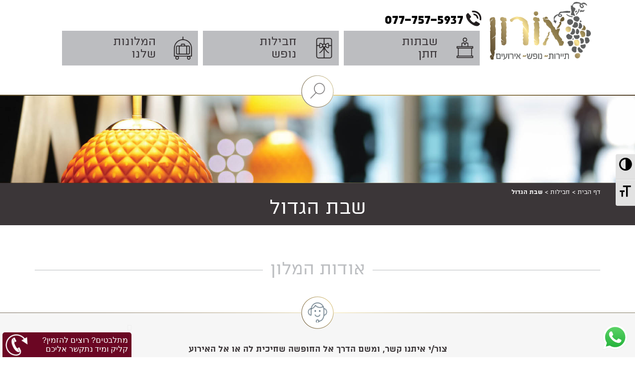

--- FILE ---
content_type: text/html; charset=UTF-8
request_url: https://orontours.co.il/%D7%97%D7%91%D7%99%D7%9C%D7%95%D7%AA/%D7%A9%D7%91%D7%AA-%D7%94%D7%92%D7%93%D7%95%D7%9C/
body_size: 19361
content:
<!DOCTYPE html>
<html dir="rtl" lang="he-IL" prefix="og: http://ogp.me/ns#">
<head>
    <meta http-equiv="content-type" content="text/html; charset=UTF-8" />
    
    <meta http-equiv="X-UA-Compatible" content="IE=edge,chrome=1">
    <meta name="viewport" content="width=device-width, initial-scale=1">
    <link rel="pingback" href="https://orontours.co.il/xmlrpc.php" />
    
<!-- This site is optimized with the Yoast SEO plugin v7.5 - https://yoast.com/wordpress/plugins/seo/ -->
<title>שבת הגדול | אורון תיירות</title>
<link rel="canonical" href="https://orontours.co.il/חבילות/%d7%a9%d7%91%d7%aa-%d7%94%d7%92%d7%93%d7%95%d7%9c/" />
<meta property="og:locale" content="he_IL" />
<meta property="og:type" content="article" />
<meta property="og:title" content="שבת הגדול | אורון תיירות" />
<meta property="og:url" content="https://orontours.co.il/חבילות/%d7%a9%d7%91%d7%aa-%d7%94%d7%92%d7%93%d7%95%d7%9c/" />
<meta property="og:site_name" content="אורון תיירות" />
<meta name="twitter:card" content="summary" />
<meta name="twitter:title" content="שבת הגדול | אורון תיירות" />
<!-- / Yoast SEO plugin. -->

<link rel='dns-prefetch' href='//ajax.googleapis.com' />
<link rel='dns-prefetch' href='//maps.googleapis.com' />
<link rel='dns-prefetch' href='//serve.fontsproject.com' />
<link rel='dns-prefetch' href='//s.w.org' />
		<script type="text/javascript">
			window._wpemojiSettings = {"baseUrl":"https:\/\/s.w.org\/images\/core\/emoji\/11\/72x72\/","ext":".png","svgUrl":"https:\/\/s.w.org\/images\/core\/emoji\/11\/svg\/","svgExt":".svg","source":{"concatemoji":"https:\/\/orontours.co.il\/wp-includes\/js\/wp-emoji-release.min.js?ver=4.9.26"}};
			!function(e,a,t){var n,r,o,i=a.createElement("canvas"),p=i.getContext&&i.getContext("2d");function s(e,t){var a=String.fromCharCode;p.clearRect(0,0,i.width,i.height),p.fillText(a.apply(this,e),0,0);e=i.toDataURL();return p.clearRect(0,0,i.width,i.height),p.fillText(a.apply(this,t),0,0),e===i.toDataURL()}function c(e){var t=a.createElement("script");t.src=e,t.defer=t.type="text/javascript",a.getElementsByTagName("head")[0].appendChild(t)}for(o=Array("flag","emoji"),t.supports={everything:!0,everythingExceptFlag:!0},r=0;r<o.length;r++)t.supports[o[r]]=function(e){if(!p||!p.fillText)return!1;switch(p.textBaseline="top",p.font="600 32px Arial",e){case"flag":return s([55356,56826,55356,56819],[55356,56826,8203,55356,56819])?!1:!s([55356,57332,56128,56423,56128,56418,56128,56421,56128,56430,56128,56423,56128,56447],[55356,57332,8203,56128,56423,8203,56128,56418,8203,56128,56421,8203,56128,56430,8203,56128,56423,8203,56128,56447]);case"emoji":return!s([55358,56760,9792,65039],[55358,56760,8203,9792,65039])}return!1}(o[r]),t.supports.everything=t.supports.everything&&t.supports[o[r]],"flag"!==o[r]&&(t.supports.everythingExceptFlag=t.supports.everythingExceptFlag&&t.supports[o[r]]);t.supports.everythingExceptFlag=t.supports.everythingExceptFlag&&!t.supports.flag,t.DOMReady=!1,t.readyCallback=function(){t.DOMReady=!0},t.supports.everything||(n=function(){t.readyCallback()},a.addEventListener?(a.addEventListener("DOMContentLoaded",n,!1),e.addEventListener("load",n,!1)):(e.attachEvent("onload",n),a.attachEvent("onreadystatechange",function(){"complete"===a.readyState&&t.readyCallback()})),(n=t.source||{}).concatemoji?c(n.concatemoji):n.wpemoji&&n.twemoji&&(c(n.twemoji),c(n.wpemoji)))}(window,document,window._wpemojiSettings);
		</script>
		<style type="text/css">
img.wp-smiley,
img.emoji {
	display: inline !important;
	border: none !important;
	box-shadow: none !important;
	height: 1em !important;
	width: 1em !important;
	margin: 0 .07em !important;
	vertical-align: -0.1em !important;
	background: none !important;
	padding: 0 !important;
}
</style>
<link rel='stylesheet' id='wpcf7-redirect-script-frontend-css'  href='https://orontours.co.il/wp-content/plugins/contact-form-7-redirection-pro//assets/css/wpcf7-redirect-script-frontend-css.min.css?ver=4.9.26' type='text/css' media='all' />
<link rel='stylesheet' id='contact-form-7-css'  href='https://orontours.co.il/wp-content/plugins/contact-form-7/includes/css/styles.css?ver=5.1.1' type='text/css' media='all' />
<link rel='stylesheet' id='contact-form-7-rtl-css'  href='https://orontours.co.il/wp-content/plugins/contact-form-7/includes/css/styles-rtl.css?ver=5.1.1' type='text/css' media='all' />
<link rel='stylesheet' id='jquery-ui-theme-css'  href='https://ajax.googleapis.com/ajax/libs/jqueryui/1.11.4/themes/humanity/jquery-ui.min.css?ver=1.11.4' type='text/css' media='all' />
<link rel='stylesheet' id='jquery-ui-timepicker-css'  href='https://orontours.co.il/wp-content/plugins/contact-form-7-datepicker/js/jquery-ui-timepicker/jquery-ui-timepicker-addon.min.css?ver=4.9.26' type='text/css' media='all' />
<link rel='stylesheet' id='wpa-style-css'  href='https://orontours.co.il/wp-content/plugins/wp-accessibility/css/wpa-style.css?ver=4.9.26' type='text/css' media='all' />
<link rel='stylesheet' id='ui-font.css-css'  href='https://orontours.co.il/wp-content/plugins/wp-accessibility/toolbar/fonts/css/a11y-toolbar.css?ver=4.9.26' type='text/css' media='all' />
<link rel='stylesheet' id='ui-a11y.css-css'  href='https://orontours.co.il/wp-content/plugins/wp-accessibility/toolbar/css/a11y.css?ver=4.9.26' type='text/css' media='all' />
<link rel='stylesheet' id='ui-fontsize.css-css'  href='https://orontours.co.il/wp-content/plugins/wp-accessibility/toolbar/css/a11y-fontsize.css?ver=4.9.26' type='text/css' media='all' />
<link rel='stylesheet' id='sm-core-css-css'  href='https://orontours.co.il/wp-content/themes/oron/css/sm-core-css.css?ver=4.9.26' type='text/css' media='all' />
<link rel='stylesheet' id='sm-clean-css'  href='https://orontours.co.il/wp-content/themes/oron/css/sm-clean.css?ver=4.9.26' type='text/css' media='all' />
<link rel='stylesheet' id='font-css'  href='http://serve.fontsproject.com/css?family=Nachlieli+CLM%3A200%2C200i%2C700%2C700i&#038;ver=4.9.26' type='text/css' media='all' />
<link rel='stylesheet' id='main-css'  href='https://orontours.co.il/wp-content/themes/oron/css/main2.css?ver=4.9.26' type='text/css' media='all' />
<link rel='stylesheet' id='rtl-css'  href='https://orontours.co.il/wp-content/themes/oron/css/rtl.css?ver=4.9.26' type='text/css' media='all' />
<link rel='stylesheet' id='style-css'  href='https://orontours.co.il/wp-content/themes/oron/style.css?ver=4.9.26' type='text/css' media='all' />
<script type='text/javascript' src='https://orontours.co.il/wp-includes/js/jquery/jquery.js?ver=1.12.4'></script>
<script type='text/javascript' src='https://orontours.co.il/wp-includes/js/jquery/jquery-migrate.min.js?ver=1.4.1'></script>
<script type='text/javascript' src='https://orontours.co.il/wp-content/plugins/wp-accessibility/js/skiplinks.webkit.js?ver=4.9.26'></script>
<script type='text/javascript' src='https://orontours.co.il/wp-content/themes/oron/js/vendor/modernizr-2.8.3-respond-1.4.2.min.js?ver=4.9.26'></script>
<script type='text/javascript' src='https://maps.googleapis.com/maps/api/js?v=3.exp&#038;language=iw&#038;ver=4.9.26'></script>
<link rel='https://api.w.org/' href='https://orontours.co.il/wp-json/' />
<link rel="EditURI" type="application/rsd+xml" title="RSD" href="https://orontours.co.il/xmlrpc.php?rsd" />
<link rel="wlwmanifest" type="application/wlwmanifest+xml" href="https://orontours.co.il/wp-includes/wlwmanifest.xml" /> 
<link rel="stylesheet" href="https://orontours.co.il/wp-content/themes/oron/rtl.css" type="text/css" media="screen" /><meta name="generator" content="WordPress 4.9.26" />
<link rel='shortlink' href='https://orontours.co.il/?p=5378' />
<link rel="alternate" type="application/json+oembed" href="https://orontours.co.il/wp-json/oembed/1.0/embed?url=https%3A%2F%2Forontours.co.il%2F%D7%97%D7%91%D7%99%D7%9C%D7%95%D7%AA%2F%25d7%25a9%25d7%2591%25d7%25aa-%25d7%2594%25d7%2592%25d7%2593%25d7%2595%25d7%259c%2F" />
<link rel="alternate" type="text/xml+oembed" href="https://orontours.co.il/wp-json/oembed/1.0/embed?url=https%3A%2F%2Forontours.co.il%2F%D7%97%D7%91%D7%99%D7%9C%D7%95%D7%AA%2F%25d7%25a9%25d7%2591%25d7%25aa-%25d7%2594%25d7%2592%25d7%2593%25d7%2595%25d7%259c%2F&#038;format=xml" />
<!-- HFCM by 99 Robots - Snippet # 1: קוד להידר -->
<!-- Global site tag (gtag.js) - Google Ads: 974723126 -->
<script async src="https://www.googletagmanager.com/gtag/js?id=AW-974723126"></script>
<script>
  window.dataLayer = window.dataLayer || [];
  function gtag(){dataLayer.push(arguments);}
  gtag('js', new Date());

  gtag('config', 'AW-974723126');
</script>
<!-- /end HFCM by 99 Robots -->

<style type='text/css'>
	
		.wpa-hide-rtl#skiplinks a, #skiplinks a:hover, .wpa-hide-rtl#skiplinks a:visited {  }
		.wpa-hide-rtl#skiplinks a:active,  .wpa-hide-rtl#skiplinks a:focus { background-color: #f1f1f1; box-shadow: 0 0 2px 2px rgba(0, 0, 0, 0.6); clip: auto; color: #21759b; display: block; font-size: 14px; font-weight: bold; height: auto; line-height: normal; padding: 15px 23px 14px; position: absolute; left: 5px; top: 5px; text-decoration: none; text-transform: none; width: auto; z-index: 100000;  }
		
</style>		<style type="text/css" id="wp-custom-css">
			@media(min-width:600px){
#main-container {
	margin-top:90px
}

#header-logo {
	width:20%;
	margin-left:10px
}

#sec-nav .smart-col-3 img {
width:50px
}
#sec-nav li a {
	height:70px;
}
	#header-container {
		height:150px;
	}	
}
		</style>
		
<meta name="google-site-verification" content="Db-KKsIacHmm9u_NU4M78zgsY_lUY5S237mBxHkKmZs" />

</head>
wd
<body class="rtl deal-template-default single single-deal postid-5378" id="body-5378">
<div id="fb-root"></div>
<script>(function(d, s, id) {
  var js, fjs = d.getElementsByTagName(s)[0];
  if (d.getElementById(id)) return;
  js = d.createElement(s); js.id = id;
  js.src = "//connect.facebook.net/en_US/sdk.js#xfbml=1&version=v2.8&appId=402202696495329";
  fjs.parentNode.insertBefore(js, fjs);
}(document, 'script', 'facebook-jssdk'));</script>
	<header id="header-container" role="navigation">
		<div id="header" class="container">
			<div id="header-logo"><a href="https://orontours.co.il/" title="אורון תיירות"><img src="https://orontours.co.il/wp-content/themes/oron/img/logo.png" alt="אורון תיירות" /></a></div>
						<div id="header-phone">
				
				<span>077-757-5937</span>
				<a href="tel:077-757-5937" title="התקשר">077-757-5937</a>
				
				<br id="header-br">
				<span class="only-mobile">
					<a title="הוסף למועדפים" href="#" onclick="window.external.AddFavorite('http://www.orontours.co.il', 'אורון תיירות'); return false;"><i class="fa fa-bookmark"><span class="screen-reader-text">הוסף למועדפים</span></i></a>
					<a id="whatsapp-link" title="שלח ל-WhatsApp" href="#"><i class="fa fa-whatsapp"><span class="screen-reader-text">הוסף למועדפים</span></i></a>
					<a title="שלח לחבר" href="mailto:?body=http%3A%2F%2Fwww.orontours.co.il"><i class="fa fa-share"><span class="screen-reader-text">שלח לחבר</span></i></a>
				</span>
			</div>
						<ul id="sec-nav">
								<li class="smart-col-3">
					<a href="/שבת-חתן/">
						<img src="https://orontours.co.il/wp-content/uploads/2016/08/icon_1.png" alt="" />
						<span>שבתות<br />
חתן</span>
					</a>
				</li>
								<li class="smart-col-3">
					<a href="/חבילות/">
						<img src="https://orontours.co.il/wp-content/uploads/2016/08/icon_3.png" alt="" />
						<span>חבילות<br />
נופש</span>
					</a>
				</li>
								<li class="smart-col-3">
					<a href="/מלונות/">
						<img src="https://orontours.co.il/wp-content/uploads/2016/08/icon_2.png" alt="" />
						<span>המלונות<br />
שלנו</span>
					</a>
				</li>
							</ul>
						<a id="menu-button" href="#" class="collapsed">תפריט</a>
		</div>
<!-- Global site tag (gtag.js) - Google Analytics -->
<script async src="https://www.googletagmanager.com/gtag/js?id=UA-152974173-1"></script>
<script>
  window.dataLayer = window.dataLayer || [];
  function gtag(){dataLayer.push(arguments);}
  gtag('js', new Date());

  gtag('config', 'UA-152974173-1');
</script>

	</header>		
	
	<div id="main-container">
		<div>
	<button id="toggle_search"><span class="screen-reader-text">הצג / הסתר מנגנון סינון חבילות</span></button>
</div>
<div id="top_banner">
	
<div class="hidden" id="search_wrapper" >
	<div class="container" id="search_wrapper_inner">
		<div>
			<p style="text-align: center;"><strong>הזמינו את החופשה הקרובה שלכם</strong></p>
<p style="text-align: center;">
		</div>
		<form id="search_block">
			<select id="search_block_area">
				<option value="-1">בחר איזור / עיר</option>
				<option value="132">מלונות בחו"ל</option><option value="5">מלונות כשרים בתל אביב והמרכז</option><option value="6">מלונות כשרים בירושלים</option><option value="7">מלונות כשרים בצפון</option><option value="8">מלונות בשרון</option><option value="10">מלונות כשרים בדרום</option>			</select>
			<select id="search_block_hotel">
				<option value="-1" data-area="-1">בחר מלון</option>
				<option value="5490" data-area="5" data-link="https://orontours.co.il/מלונות/%d7%9e%d7%9c%d7%95%d7%9f-%d7%9e%d7%98%d7%a8%d7%95%d7%a4%d7%95%d7%9c%d7%99%d7%98%d7%9f-%d7%a8%d7%90%d7%a9-%d7%94%d7%a9%d7%a0%d7%94/">מלון מטרופוליטן-ראש השנה</option><option value="5478" data-area="6" data-link="https://orontours.co.il/מלונות/%d7%9e%d7%9c%d7%95%d7%9f-%d7%9c%d7%99%d7%99%d7%93%d7%99-%d7%a9%d7%98%d7%a8%d7%9f/">מלון ליידי שטרן-ראש השנה</option><option value="5470" data-area="132" data-link="https://orontours.co.il/מלונות/%d7%9e%d7%9c%d7%95%d7%9f-blue-lagoon-%d7%94%d7%9b%d7%a9%d7%a8-%d7%91%d7%a4%d7%90%d7%a4%d7%95%d7%a1/">מלון BLUE LAGOON הכשר בפאפוס</option><option value="5463" data-area="132" data-link="https://orontours.co.il/מלונות/rstr-%d7%a2%d7%95%d7%92%d7%aa-%d7%94%d7%99%d7%a2%d7%a8-%d7%94%d7%a9%d7%97%d7%95%d7%a8/">RSTR עוגת היער השחור</option><option value="5459" data-area="132" data-link="https://orontours.co.il/מלונות/%d7%a6%d7%a8%d7%a4%d7%aa-%d7%94%d7%95%d7%9c%d7%a0%d7%93-%d7%95%d7%91%d7%9c%d7%92%d7%99%d7%94-%d7%9c%d7%a9%d7%95%d7%9e%d7%a8%d7%99-%d7%9e%d7%a1%d7%95%d7%a8%d7%aa/">צרפת הולנד ובלגיה לשומרי מסורת</option><option value="5455" data-area="132" data-link="https://orontours.co.il/מלונות/%d7%97%d7%93%d7%a9-%d7%97%d7%91%d7%99%d7%9c%d7%95%d7%aa-%d7%a0%d7%95%d7%a9-%d7%9b%d7%a9%d7%a8%d7%95%d7%aa-%d7%9c%d7%97%d7%95%d7%9c/">חדש-חבילות נופש כשרות לחול</option><option value="5443" data-area="7" data-link="https://orontours.co.il/מלונות/%d7%9e%d7%9c%d7%95%d7%9f-%d7%a0%d7%95%d7%a3-%d7%9b%d7%99%d7%a0%d7%a8%d7%aa/">מלון נוף כינרת</option><option value="5438" data-area="7" data-link="https://orontours.co.il/מלונות/%d7%9e%d7%9c%d7%95%d7%9f-%d7%a0%d7%95%d7%a3-%d7%9b%d7%99%d7%a0%d7%a8%d7%aa-%d7%9e%d7%94%d7%93%d7%a8%d7%99%d7%9f/">מלון נוף כינרת-מהדרין בין הזמנים</option><option value="5427" data-area="6" data-link="https://orontours.co.il/מלונות/%d7%9e%d7%9c%d7%95%d7%9f-%d7%a2%d7%a5-%d7%94%d7%96%d7%99%d7%aa/">מלון עץ הזית</option><option value="5415" data-area="5" data-link="https://orontours.co.il/מלונות/%d7%a4%d7%a8%d7%99%d7%9e%d7%94-%d7%9c%d7%99%d7%a0%d7%a7-%d7%a4%d7%aa%d7%97-%d7%aa%d7%a7%d7%95%d7%95%d7%94-2/">פרימה לינק-פתח תקווה</option><option value="5410" data-area="10" data-link="https://orontours.co.il/מלונות/%d7%9c%d7%90%d7%95%d7%a0%d7%a8%d7%93%d7%95-%d7%a0%d7%92%d7%91-%d7%91%d7%90%d7%a8-%d7%a9%d7%91%d7%a2/">לאונרדו נגב-באר שבע</option><option value="5388" data-area="6" data-link="https://orontours.co.il/מלונות/%d7%9e%d7%9c%d7%95%d7%9f-%d7%90%d7%99%d7%91%d7%99%d7%a1-%d7%9e%d7%a8%d7%9b%d7%96-%d7%99%d7%a8%d7%95%d7%a9%d7%9c%d7%99%d7%9d/">מלון איביס ירושלים</option><option value="5382" data-area="6" data-link="https://orontours.co.il/מלונות/%d7%9e%d7%9c%d7%95%d7%9f-%d7%95%d7%95%d7%a8%d7%98-%d7%99%d7%a8%d7%95%d7%a9%d7%9c%d7%99%d7%9d/">מלון וורט ירושלים</option><option value="5376" data-area="5" data-link="https://orontours.co.il/מלונות/%d7%9e%d7%9c%d7%95%d7%9f-%d7%9e%d7%98%d7%a8%d7%95%d7%a4%d7%95%d7%9c%d7%99%d7%98%d7%9f/">מלון מטרופוליטן</option><option value="5083" data-area="7" data-link="https://orontours.co.il/מלונות/%d7%9e%d7%9c%d7%95%d7%9f-%d7%a7%d7%95%d7%9c%d7%95%d7%a0%d7%99/">מלון בוטיק קולוני חיפה</option><option value="5056" data-area="10" data-link="https://orontours.co.il/מלונות/%d7%9e%d7%9c%d7%95%d7%9f-%d7%91%d7%95%d7%98%d7%99%d7%a7-%d7%a2%d7%99%d7%9f-%d7%92%d7%93%d7%99/">מלון בוטיק עין גדי</option><option value="4971" data-area="132" data-link="https://orontours.co.il/מלונות/%d7%a1%d7%a4%d7%a8%d7%93/">מסע חנוכה בספרד היהודית</option><option value="4955" data-area="8" data-link="https://orontours.co.il/מלונות/%d7%91%d7%99%d7%aa-%d7%94%d7%90%d7%a8%d7%97%d7%94-%d7%a7%d7%a9%d7%aa-%d7%99%d7%94%d7%95%d7%a0%d7%aa%d7%9f-%d7%a8%d7%9e%d7%aa-%d7%94%d7%92%d7%95%d7%9c%d7%9f/">בית הארחה קשת יהונתן רמת הגולן</option><option value="4953" data-area="8" data-link="https://orontours.co.il/מלונות/%d7%9e%d7%9c%d7%95%d7%9f-%d7%9e%d7%93%d7%99%d7%98%d7%a8%d7%94/">מלון מדיטרה נתניה</option><option value="4904" data-area="5" data-link="https://orontours.co.il/מלונות/%d7%91%d7%99%d7%aa-%d7%94%d7%90%d7%a8%d7%97%d7%94-%d7%91%d7%a0%d7%99-%d7%93%d7%9f-%d7%a6%d7%a4%d7%95%d7%9f-%d7%aa%d7%9c-%d7%90%d7%91%d7%99%d7%91/">בית הארחה &#8211; בני דן &#8211; צפון תל אביב</option><option value="4890" data-area="7" data-link="https://orontours.co.il/מלונות/%d7%9b%d7%a0%d7%a2%d7%9f-%d7%a1%d7%a4%d7%90/">כנען ספא</option><option value="4843" data-area="6" data-link="https://orontours.co.il/מלונות/%d7%9e%d7%9c%d7%95%d7%9f-%d7%91%d7%aa-%d7%a9%d7%91%d7%a2-trip/">מלון &quot;בת שבע&quot;-ירושלים</option><option value="4724" data-area="132" data-link="https://orontours.co.il/מלונות/%d7%9e%d7%9c%d7%95%d7%9f-croft-court-%d7%9c%d7%95%d7%a0%d7%93%d7%95%d7%9f/">חופשה בלונדון</option><option value="4666" data-area="" data-link="https://orontours.co.il/מלונות/%d7%a0%d7%95%d7%a4%d7%a9-%d7%91%d7%9e%d7%93%d7%a8%d7%99%d7%93/">נופש במדריד</option><option value="4579" data-area="10" data-link="https://orontours.co.il/מלונות/%d7%9b%d7%a4%d7%a8-%d7%94%d7%a0%d7%95%d7%a4%d7%a9-%d7%90%d7%9c%d7%9e%d7%95%d7%92/">כפר הנופש אלמוג ים המלח</option><option value="4529" data-area="6" data-link="https://orontours.co.il/מלונות/%d7%9e%d7%9c%d7%95%d7%9f-%d7%a2%d7%a0%d7%91%d7%9c/">מלון ענבל</option><option value="4421" data-area="132" data-link="https://orontours.co.il/מלונות/%d7%9e%d7%9c%d7%95%d7%9f-festa-chamkoria-%d7%91%d7%95%d7%9c%d7%92%d7%a8%d7%99%d7%94/">מלון בבורובץ בולגריה</option><option value="4399" data-area="6" data-link="https://orontours.co.il/מלונות/%d7%9e%d7%9c%d7%95%d7%9f-%d7%a4%d7%a8%d7%99%d7%9e%d7%94-%d7%a4%d7%90%d7%9c%d7%90%d7%a1-%d7%99%d7%a8%d7%95%d7%a9%d7%9c%d7%99%d7%9d/">מלון פרימה פאלאס ירושלים</option><option value="4385" data-area="10" data-link="https://orontours.co.il/מלונות/%d7%9e%d7%9c%d7%95%d7%9f-%d7%a1%d7%a4%d7%90-%d7%a7%d7%9c%d7%90%d7%91-%d7%99%d7%9d-%d7%94%d7%9e%d7%9c%d7%97/">מלון ספא קלאב ים המלח</option><option value="4360" data-area="10" data-link="https://orontours.co.il/מלונות/%d7%9e%d7%9c%d7%95%d7%9f-%d7%a4%d7%a8%d7%99%d7%9e%d7%94-%d7%90%d7%95%d7%90%d7%96%d7%99%d7%a1-%d7%99%d7%9d-%d7%94%d7%9e%d7%9c%d7%97/">מלון פרימה אואזיס ים המלח</option><option value="4323" data-area="10" data-link="https://orontours.co.il/מלונות/%d7%9e%d7%9c%d7%95%d7%9f-%d7%94%d7%95%d7%93-%d7%94%d7%9e%d7%93%d7%91%d7%a8/">מלון הוד המדבר</option><option value="4267" data-area="" data-link="https://orontours.co.il/מלונות/%d7%97%d7%95%d7%a4%d7%a9%d7%94-%d7%91%d7%9c%d7%95%d7%a0%d7%93%d7%95%d7%9f/">חופשה בלונדון</option><option value="4252" data-area="" data-link="https://orontours.co.il/מלונות/%d7%97%d7%95%d7%a4%d7%a9%d7%94-%d7%91%d7%9e%d7%9c%d7%98%d7%94/">נופש חנוכה באי הקסום מלטה</option><option value="4200" data-area="" data-link="https://orontours.co.il/מלונות/%d7%9e%d7%9c%d7%95%d7%9f-polar/">מלון POLAR, לפלנד</option><option value="4162" data-area="" data-link="https://orontours.co.il/מלונות/%d7%9e%d7%9c%d7%95%d7%9f-shalet-%d7%9c%d7%a4%d7%9c%d7%a0%d7%93/">מלון CHALETS , לפלנד</option><option value="3978" data-area="6" data-link="https://orontours.co.il/מלונות/%d7%9e%d7%9c%d7%95%d7%9f-%d7%9e%d7%95%d7%a0%d7%98%d7%99%d7%a4%d7%99%d7%95%d7%a8%d7%99/">מלון מונטיפיורי</option><option value="3951" data-area="7" data-link="https://orontours.co.il/מלונות/%d7%9e%d7%9c%d7%95%d7%9f-%d7%9b%d7%99%d7%a0%d7%a8/">מלון כינר גליל</option><option value="3922" data-area="6" data-link="https://orontours.co.il/מלונות/%d7%a4%d7%a8%d7%99%d7%9e%d7%94-%d7%94%d7%9e%d7%9c%d7%9b%d7%99%d7%9d/">מלון פרימה המלכים</option><option value="3899" data-area="5" data-link="https://orontours.co.il/מלונות/%d7%9e%d7%9c%d7%95%d7%9f-%d7%9b%d7%a4%d7%a8-%d7%94%d7%9e%d7%9b%d7%91%d7%99%d7%94/">מלון כפר המכביה</option><option value="3869" data-area="10" data-link="https://orontours.co.il/מלונות/%d7%9e%d7%9c%d7%95%d7%9f-%d7%9c%d7%90%d7%95%d7%a0%d7%a8%d7%93%d7%95-%d7%90%d7%a9%d7%93%d7%95%d7%93/">לאונרדו פלאזה אשדוד</option><option value="3837" data-area="10" data-link="https://orontours.co.il/מלונות/%d7%9c%d7%90%d7%95%d7%a0%d7%a8%d7%93%d7%95-%d7%90%d7%a9%d7%a7%d7%9c%d7%95%d7%9f/">מלון לאונרדו אשקלון</option><option value="3812" data-area="5" data-link="https://orontours.co.il/מלונות/%d7%9c%d7%90%d7%95%d7%a0%d7%a8%d7%93%d7%95-%d7%a1%d7%99%d7%98%d7%99-%d7%98%d7%90%d7%95%d7%95%d7%a8/">מלון לאונרדו סיטי טאוור</option><option value="3786" data-area="6" data-link="https://orontours.co.il/מלונות/%d7%9e%d7%9c%d7%95%d7%9f-%d7%94%d7%91%d7%99%d7%aa-%d7%94%d7%a1%d7%a4%d7%a8%d7%93%d7%99/">מלון הבית הספרדי</option><option value="3753" data-area="7" data-link="https://orontours.co.il/מלונות/%d7%94%d7%9e%d7%9c%d7%9a-%d7%a9%d7%9c%d7%9e%d7%94-%d7%98%d7%91%d7%a8%d7%99%d7%94/">מלון המלך שלמה טבריה</option><option value="3726" data-area="7" data-link="https://orontours.co.il/מלונות/%d7%9e%d7%9c%d7%95%d7%9f-%d7%a8%d7%9e%d7%93%d7%94-%d7%97%d7%93%d7%a8%d7%94/">מלון רמדה חדרה</option><option value="3698" data-area="6" data-link="https://orontours.co.il/מלונות/%d7%9e%d7%9c%d7%95%d7%9f-%d7%a8%d7%9e%d7%93%d7%94-%d7%99%d7%a8%d7%95%d7%a9%d7%9c%d7%99%d7%9d/">מלון רמדה ירושלים</option><option value="3660" data-area="7" data-link="https://orontours.co.il/מלונות/%d7%9e%d7%9c%d7%95%d7%9f-%d7%a8%d7%9e%d7%93%d7%94-%d7%a0%d7%aa%d7%a0%d7%99%d7%94/">מלון רמדה נתניה</option><option value="3632" data-area="7" data-link="https://orontours.co.il/מלונות/%d7%9e%d7%9c%d7%95%d7%9f-%d7%9e%d7%93%d7%99%d7%a1%d7%95%d7%9f/">מלון מדיסון</option><option value="3608" data-area="7" data-link="https://orontours.co.il/מלונות/%d7%9e%d7%9c%d7%95%d7%9f-bay-view-%d7%97%d7%99%d7%a4%d7%94/">מלון BAY VIEW</option><option value="3561" data-area="6" data-link="https://orontours.co.il/מלונות/%d7%9e%d7%9c%d7%95%d7%9f-%d7%a4%d7%a8%d7%99%d7%9e%d7%94-%d7%a8%d7%95%d7%99%d7%90%d7%9c/">מלון פרימה רויאל</option><option value="3530" data-area="7" data-link="https://orontours.co.il/מלונות/%d7%9e%d7%9c%d7%95%d7%9f-%d7%a0%d7%97%d7%a9%d7%95%d7%9c%d7%99%d7%9d/">מלון נחשולים</option><option value="3504" data-area="7" data-link="https://orontours.co.il/מלונות/%d7%91%d7%99%d7%aa-%d7%a7%d7%99%d7%99/">מלון בית קיי</option><option value="3482" data-area="6" data-link="https://orontours.co.il/מלונות/%d7%9e%d7%9c%d7%95%d7%9f-%d7%90%d7%99%d7%99%d7%9c/">מלון אייל</option><option value="3456" data-area="6" data-link="https://orontours.co.il/מלונות/%d7%9e%d7%9c%d7%95%d7%9f-%d7%90%d7%9c%d7%93%d7%9f/">מלון אלדן</option><option value="3415" data-area="6" data-link="https://orontours.co.il/מלונות/%d7%9e%d7%9c%d7%95%d7%9f-%d7%99%d7%a2%d7%a8%d7%99%d7%9d/">מלון יערים</option><option value="3389" data-area="7" data-link="https://orontours.co.il/מלונות/%d7%98%d7%91%d7%a2-%d7%91%d7%99%d7%97%d7%99%d7%a2%d7%9d/">אכסניית טבע ביחיעם</option><option value="3350" data-area="7" data-link="https://orontours.co.il/מלונות/%d7%a8%d7%99%d7%9e%d7%95%d7%a0%d7%99%d7%9d-%d7%9e%d7%99%d7%a0%d7%a8%d7%9c-%d7%98%d7%91%d7%a8%d7%99%d7%94/">מלון רימונים מינרל</option><option value="3309" data-area="6" data-link="https://orontours.co.il/מלונות/%d7%9e%d7%9c%d7%95%d7%9f-%d7%a7%d7%a8%d7%90%d7%95%d7%9f-%d7%a4%d7%9c%d7%90%d7%96%d7%94-%d7%99%d7%a8%d7%95%d7%a9%d7%9c%d7%99%d7%9d/">מלון קראון פלאזה</option><option value="3278" data-area="8" data-link="https://orontours.co.il/מלונות/%d7%93%d7%99%d7%95%d7%99%d7%93-%d7%98%d7%90%d7%95%d7%95%d7%a8/">מלון דיוויד טאואר נתניה</option><option value="3237" data-area="6" data-link="https://orontours.co.il/מלונות/%d7%9e%d7%9c%d7%95%d7%9f-%d7%99%d7%94%d7%95%d7%93%d7%94/">מלון יהודה</option><option value="3184" data-area="6" data-link="https://orontours.co.il/מלונות/%d7%9e%d7%9c%d7%95%d7%9f-%d7%a8%d7%99%d7%9e%d7%95%d7%a0%d7%99%d7%9d-%d7%a9%d7%9c%d7%95%d7%9d/">מלון רימונים שלום</option><option value="3147" data-area="5" data-link="https://orontours.co.il/מלונות/%d7%a4%d7%a8%d7%99%d7%9e%d7%94-%d7%9e%d7%99%d7%9c%d7%a0%d7%99%d7%95%d7%9d/">מלון פרימה מילניום</option><option value="3126" data-area="5" data-link="https://orontours.co.il/מלונות/%d7%a4%d7%a8%d7%99%d7%9e%d7%94-%d7%9c%d7%99%d7%a0%d7%a7-%d7%a4%d7%aa%d7%97-%d7%aa%d7%a7%d7%95%d7%95%d7%94/">מלון פרימה לינק</option><option value="3084" data-area="6" data-link="https://orontours.co.il/מלונות/%d7%9c%d7%90%d7%95%d7%a0%d7%a8%d7%93%d7%95-%d7%a4%d7%9c%d7%90%d7%96%d7%94-%d7%99%d7%a8%d7%95%d7%a9%d7%9c%d7%99%d7%9d/">מלון לאונרדו פלאזה ירושלים</option><option value="3042" data-area="7" data-link="https://orontours.co.il/מלונות/%d7%90%d7%9b%d7%a1%d7%a0%d7%99%d7%99%d7%aa-%d7%90%d7%a0%d7%90-%d7%97%d7%99%d7%a4%d7%94/">אכסניית אנ&quot;א חיפה</option><option value="3010" data-area="10" data-link="https://orontours.co.il/מלונות/%d7%9e%d7%9c%d7%95%d7%9f-%d7%90%d7%99%d7%a8%d7%95%d7%a1-%d7%94%d7%9e%d7%93%d7%91%d7%a8/">מלון אירוס המדבר</option><option value="2634" data-area="5" data-link="https://orontours.co.il/מלונות/%d7%a8%d7%99%d7%9e%d7%95%d7%a0%d7%99%d7%9d-%d7%98%d7%90%d7%95%d7%95%d7%a8-%d7%a8%d7%9e%d7%aa-%d7%92%d7%9f/">מלון רימונים טאואר</option><option value="2633" data-area="6" data-link="https://orontours.co.il/מלונות/%d7%9e%d7%a8%d7%9b%d7%96-%d7%a6%d7%99%d7%a4%d7%95%d7%a8%d7%99/">בית הארחה ציפורי</option><option value="2146" data-area="" data-link="https://orontours.co.il/מלונות/euro-esqui%e2%80%8b-%e2%80%8b-%d7%90%d7%a0%d7%93%d7%95%d7%a8%d7%94/">מלון יורו סקי &#8211; Euro Esqui​ קאנייו</option><option value="2102" data-area="" data-link="https://orontours.co.il/מלונות/%d7%91%d7%95%d7%9c%d7%92%d7%a8%d7%99%d7%94-%d7%91%d7%95%d7%a8%d7%95%d7%91%d7%a5/">מלון 'אופוריה קלאב הוטל &#038; ספא'- Euphoria Club Hotel &#038; Spa &#8211; בורובץ</option><option value="1343" data-area="7" data-link="https://orontours.co.il/מלונות/%d7%91%d7%99%d7%aa-%d7%94%d7%90%d7%a8%d7%97%d7%94-%d7%90%d7%91%d7%99%d7%a8%d7%99%d7%9d-%d7%a2%d7%9b%d7%95/">בית הארחה האבירים</option><option value="1308" data-area="7" data-link="https://orontours.co.il/מלונות/1308/">בית הארחה פוריה</option><option value="1271" data-area="6" data-link="https://orontours.co.il/מלונות/%d7%9e%d7%9c%d7%95%d7%9f-%d7%a1%d7%99-%d7%94%d7%95%d7%98%d7%9c-%d7%a0%d7%95%d7%94%d7%94-%d7%90%d7%99%d7%9c%d7%9f/">מלון סי הוטל</option><option value="1211" data-area="7" data-link="https://orontours.co.il/מלונות/%d7%9e%d7%9c%d7%95%d7%9f-%d7%a4%d7%a8%d7%99%d7%9e%d7%94-too/">מלון פרימה Too</option><option value="1115" data-area="7" data-link="https://orontours.co.il/מלונות/%d7%9e%d7%9c%d7%95%d7%9f-%d7%aa%d7%95%d7%9c%d7%99-%d7%a2%d7%93%d7%9f-%d7%90%d7%99%d7%9f/">מלון תולי עדן אין</option><option value="925" data-area="6" data-link="https://orontours.co.il/מלונות/%d7%a7%d7%99%d7%a1%d7%a8-%d7%a4%d7%a8%d7%9e%d7%99%d7%99%d7%a8-%d7%99%d7%a8%d7%95%d7%a9%d7%9c%d7%99%d7%9d/">מלון קיסר פרמייר</option><option value="783" data-area="6" data-link="https://orontours.co.il/מלונות/783/">מלון גני ירושלים</option><option value="760" data-area="6" data-link="https://orontours.co.il/מלונות/%d7%9c%d7%90%d7%95%d7%a0%d7%a8%d7%93%d7%95-%d7%99%d7%a8%d7%95%d7%a9%d7%9c%d7%99%d7%9d/">מלון לאונרדו ירושלים</option><option value="632" data-area="8" data-link="https://orontours.co.il/מלונות/%d7%94%d7%a9%d7%a8%d7%95%d7%9f/">השרון</option><option value="611" data-area="6" data-link="https://orontours.co.il/מלונות/%d7%9c%d7%91-%d7%99%d7%a8%d7%95%d7%a9%d7%9c%d7%99%d7%9d/">מלון לב ירושלים</option><option value="581" data-area="6" data-link="https://orontours.co.il/מלונות/%d7%a9%d7%a0%d7%99/">שני</option><option value="554" data-area="6" data-link="https://orontours.co.il/מלונות/%d7%a4%d7%a8%d7%99%d7%9e%d7%94-%d7%a4%d7%90%d7%9c%d7%90%d7%a1/">פרימה פאלאס</option><option value="529" data-area="5" data-link="https://orontours.co.il/מלונות/%d7%92%d7%a8%d7%a0%d7%93-%d7%91%d7%99%d7%a5/">מלון גרנד ביץ'</option><option value="456" data-area="6" data-link="https://orontours.co.il/מלונות/%d7%94%d7%9e%d7%9c%d7%9a-%d7%a9%d7%9c%d7%9e%d7%94-%d7%99%d7%a8%d7%95%d7%a9%d7%9c%d7%99%d7%9d/">המלך שלמה ירושלים</option><option value="421" data-area="7" data-link="https://orontours.co.il/מלונות/%d7%a0%d7%99%d7%a8-%d7%a2%d7%a6%d7%99%d7%95%d7%9f-resort/">מלון ניר עציון Resort</option><option value="393" data-area="7" data-link="https://orontours.co.il/מלונות/%d7%9c%d7%91%d7%99%d7%90/">מלון לביא</option><option value="327" data-area="6" data-link="https://orontours.co.il/מלונות/%d7%a4%d7%a8%d7%99%d7%9e%d7%94-%d7%a4%d7%90%d7%a8%d7%a7/">פרימה פארק</option><option value="301" data-area="7" data-link="https://orontours.co.il/מלונות/%d7%9e%d7%9c%d7%95%d7%9f-%d7%92%d7%9c%d7%99%d7%9c/">מלון פרימה גליל</option><option value="286" data-area="" data-link="https://orontours.co.il/מלונות/%d7%91%d7%99%d7%aa-%d7%94%d7%90%d7%a8%d7%97%d7%94-%d7%a8%d7%9e%d7%95%d7%aa-%d7%a9%d7%a4%d7%99%d7%a8%d7%90/">בית הארחה רמות שפירא</option><option value="153" data-area="6" data-link="https://orontours.co.il/מלונות/%d7%9e%d7%9c%d7%95%d7%9f-%d7%92%d7%a8%d7%a0%d7%93-%d7%a7%d7%95%d7%a8%d7%98/">מלון גרנד קורט</option><option value="147" data-area="6" data-link="https://orontours.co.il/מלונות/%d7%91%d7%99%d7%aa-%d7%94%d7%90%d7%a8%d7%97%d7%94-%d7%91%d7%99%d7%aa-%d7%95%d7%92%d7%9f-2/">בית הארחה בית וגן</option><option value="90" data-area="6" data-link="https://orontours.co.il/מלונות/%d7%9e%d7%9c%d7%95%d7%9f-%d7%a8%d7%9e%d7%aa-%d7%a8%d7%97%d7%9c/">מלון רמת רחל</option><option value="81" data-area="6" data-link="https://orontours.co.il/מלונות/%d7%9e%d7%9c%d7%95%d7%9f-%d7%a2%d7%99%d7%9f-%d7%9b%d7%a8%d7%9d/">מלון עין כרם</option><option value="74" data-area="6" data-link="https://orontours.co.il/מלונות/%d7%91%d7%99%d7%aa-%d7%94%d7%90%d7%a8%d7%97%d7%94-%d7%a8%d7%91%d7%99%d7%9f/">בית הארחה רבין</option>			</select>
			<select id="search_block_deals" disabled="disabled">
				<option value="-1" data-hotel="-1">בחר תאריך</option>
				<option value="5378" data-hotel="5376" data-link="https://orontours.co.il/מלונות/%d7%9e%d7%9c%d7%95%d7%9f-%d7%9e%d7%98%d7%a8%d7%95%d7%a4%d7%95%d7%9c%d7%99%d7%98%d7%9f/">20/04/2024 - 19/04/2024</option><option value="1867" data-hotel="90" data-link="https://orontours.co.il/מלונות/%d7%9e%d7%9c%d7%95%d7%9f-%d7%a8%d7%9e%d7%aa-%d7%a8%d7%97%d7%9c/">16/04/2016 - 15/04/2016</option>			</select>
			<input type="submit" value="חפש"/>
		</form>
		<span class="clear"></span>
	</div>
</div>	<img src="https://orontours.co.il/wp-content/uploads/2016/08/header_banner_2.jpg" alt="" />
</div>
		<!---->
		<div id="slides-carousel-container">
			<div id="hotel-slides-carousel">
							</div>
			<div id="slides-carousel-overlay" class="slider-overlay">
				<div class="container">
					<div class="row">
						<div  id="breadcrumbs" class="col-12">
							<div><span xmlns:v="http://rdf.data-vocabulary.org/#"><span typeof="v:Breadcrumb"><a href="https://orontours.co.il/" rel="v:url" property="v:title">דף הבית</a> &gt; <span rel="v:child" typeof="v:Breadcrumb"><a href="https://orontours.co.il/חבילות/" rel="v:url" property="v:title">חבילות</a> &gt; <strong class="breadcrumb_last">שבת הגדול</strong></span></span></span></div>
							<h1 class="extra">שבת הגדול</h1>
						</div>
					</div>
				</div>
			</div>
		</div>
				<div id="main">
			<div class="container">
				<div class="row double-margin-top">
					<div class="col-12 wow fadeInUp">
																										
											
					<div class="col-12 wow fadeInUp">
						<div class="about_articles_title text-center h2_like_title"><span>אודות המלון</span></div>
					</div>
				</div>
				<div class="row">
					<div class="col-3"></div>
					<div class="col-6">
						<div id="hotel-text-container"><div class="no-p"></div></div>
					</div>
					<div class="col-3"></div>
				</div>
			</div>
		</div>
			<div class="contact_section double-margin-top" >
				<div class="container"> 
					<div class="row">
						<div class="col-3"></div>
						<div class="col-6">
							<div role="form" class="wpcf7" id="wpcf7-f2407-p5376-o1" lang="he-IL" dir="rtl">
<div class="screen-reader-response"></div>
<form action="/%D7%97%D7%91%D7%99%D7%9C%D7%95%D7%AA/%D7%A9%D7%91%D7%AA-%D7%94%D7%92%D7%93%D7%95%D7%9C/#wpcf7-f2407-p5376-o1" method="post" class="wpcf7-form" novalidate="novalidate">
<div style="display: none;">
<input type="hidden" name="_wpcf7" value="2407" />
<input type="hidden" name="_wpcf7_version" value="5.1.1" />
<input type="hidden" name="_wpcf7_locale" value="he_IL" />
<input type="hidden" name="_wpcf7_unit_tag" value="wpcf7-f2407-p5376-o1" />
<input type="hidden" name="_wpcf7_container_post" value="5376" />
<input type="hidden" name="g-recaptcha-response" value="" />
</div>
<div class="clear form_intro_text">
צור/י איתנו קשר, ומשם הדרך אל החופשה שחיכית לה או אל האירוע עליו חלמת כבר תהיה קצרה, מהירה ובטוחה.
</div>
<div class="input_wrapper name">
<label class="screen-reader-text"  for="your-name">שם</label></p>
<p class="text"><span class="wpcf7-form-control-wrap your-name"><input type="text" name="your-name" value="" size="40" class="wpcf7-form-control wpcf7-text wpcf7-validates-as-required" id="your-name" aria-required="true" aria-invalid="false" placeholder="שם" /></span></p>
</div>
<div class="input_wrapper tel">
<label class="screen-reader-text"  for="tel-25">טלפון</label></p>
<p class="text"><span class="wpcf7-form-control-wrap tel-25"><input type="tel" name="tel-25" value="" size="40" class="wpcf7-form-control wpcf7-text wpcf7-tel wpcf7-validates-as-required wpcf7-validates-as-tel" id="tel-25" aria-required="true" aria-invalid="false" placeholder="טלפון" /></span></p>
</div>
<div class="input_wrapper email">
<label class="screen-reader-text"  for="your-email">דוא&quotל</label></p>
<p class="text"><span class="wpcf7-form-control-wrap your-email"><input type="email" name="your-email" value="" size="40" class="wpcf7-form-control wpcf7-text wpcf7-email wpcf7-validates-as-email" id="your-email" aria-invalid="false" placeholder="דוא&quot;ל" /></span></p>
</div>
<div class="input_wrapper textarea">
<label class="screen-reader-text"  for="textarea-385">הודעה</label></p>
<p class="long-text"><span class="wpcf7-form-control-wrap textarea-385"><textarea name="textarea-385" cols="40" rows="10" class="wpcf7-form-control wpcf7-textarea" id="textarea-385" aria-invalid="false" placeholder="הודעה"></textarea></span></p>
</div>
<p><span id="wpcf7-694de857a936c" class="wpcf7-form-control-wrap honeypot-468-wrap" style="display:none !important; visibility:hidden !important;"><label  class="hp-message">Please leave this field empty.</label><input class="wpcf7-form-control wpcf7-text"  type="text" name="honeypot-468" value="" size="40" tabindex="-1" autocomplete="nope" /></span></p>
<div class="input_wrapper submit">
<p class="button"><input type="submit" value="שלח" class="wpcf7-form-control wpcf7-submit" /></p>
</div>
<div class="input_wrapper chkbox">
<p class="label3"><span class="wpcf7-form-control-wrap checkbox-280"><span class="wpcf7-form-control wpcf7-checkbox" id="checkbox-280"><span class="wpcf7-list-item first last"><label><input type="checkbox" name="checkbox-280[]" value="הנני מסכים לקבלת פרסומים מאורון תיירות בהתאם לחוק התקשורת" checked="checked" /><span class="wpcf7-list-item-label">הנני מסכים לקבלת פרסומים מאורון תיירות בהתאם לחוק התקשורת</span></label></span></span></span></p>
</div>
<div class="wpcf7-response-output wpcf7-display-none"></div></form></div>						</div>
						<div class="col-3"></div>
					</div>
				</div>
			</div>
						<div class="container">
				<div class="row">
					<div class="col-12 wow fadeInUp">
						<div class="about_articles_title text-center h2_like_title"><span>פרטי המלון</span></div>
					</div>
				</div>
				<div class="row">
					<div class="col-1"></div>
					<div id="hotel-info-container" class="inner-terms-box margin-top col-10">
						<div class="row">
							<div class="col-2 col-m-6 hotel_attr hotel_attr_facility">
								<i></i>
								<div class="hotel_attr_title">מתקני מלון</div>
															</div>
							<div class="col-2 col-m-6 hotel_attr hotel_attr_amenity margin-bottom-mobile">
								<i></i>
								<div class="hotel_attr_title">תכולת חדרים</div>
															</div>
							<div class="col-2 col-m-6 hotel_attr hotel_attr_kosher margin-bottom-mobile">
								<i></i>
								<div class="hotel_attr_title">כשרות</div>
																	כשר<br/>
															</div>
							<div class="col-2 col-m-6 hotel_attr hotel_attr_rating margin-bottom-mobile">
								<i></i>
								<div class="hotel_attr_title">רמה</div>
															</div>
							<div class="col-2 col-m-6 hotel_attr hotel_attr_rooms margin-bottom-mobile">
								<i></i>
								<div class="hotel_attr_title">חדרים</div>
															</div>
							<div class="col-2 col-m-6 hotel_attr hotel_attr_address margin-bottom-mobile">
								<i></i>
								<div class="hotel_attr_title">כתובת</div>
															</div>
						</div>
					</div>
					<div class="col-1"></div>
				</div>
			</div>
												<div class="container" id="deal-info">
				<div class="col-6">
										<div class="row">
						<div class="col-12 wow fadeInUp">
							<h2 class="about_articles_title text-center"><span>מחירון</span></h2>
						</div>
					</div>
					<div class="row">
						<ul class="prices">
							<li><strong>מחיר לזוג:</strong> <span>1400 &#8362;</span></li>
							<li><strong>מחיר ליחיד בחדר:</strong> <span> &#8362;</span></li>
							<li><strong>מחיר למבוגר נוסף בחדר:</strong> <span> &#8362;</span></li>
							<li><strong>מחיר לילד נוסף בחדר (גילאי ):</strong> <span> &#8362;</span></li>
							<!--<li><strong>מחיר ל-2 ילדים בחדר נפרד:</strong>  &#8362;</li>-->
							<li><strong>מחיר ל-3 ילדים בחדר נפרד (גילאי ):</strong> <span> &#8362;</span></li>
							<li><strong>מחיר לתינוק בחדר (גילאי ):</strong> <span> &#8362;</span></li>
						</ul>
					</div>
															<div class="row">
						<div class="col-12 wow fadeInUp">
							<h2 class="about_articles_title text-center"><span>תאריכי אירוח</span></h2>
						</div>
					</div>
					<div class="row">
						<ul class="prices prices_dates">
													</ul>
					</div>
															<div class="row">
						<div class="col-12 wow fadeInUp">
							<h2 class="about_articles_title text-center"><span>מידע נוסף</span></h2>
						</div>
					</div>
					<div class="row">
						<ul class="prices">
							<li><strong>בסיס האירוח:</strong> חצי פנסיון</li>
							<li><strong>סוג חדר:</strong> סופיוריור </li>
						</ul>
					</div>
															<div class="row">
						<div class="col-12 wow fadeInUp">
							<h2 class="about_articles_title text-center"><span>פרטי החבילה</span></h2>
						</div>
					</div>
					<div class="row">
						<ul class="prices">
							<li><p>שבת הגדול קרוב לים</p>
</li>
						</ul>
					</div>
										<div class="row">
					<figure class="help-box2">צריך עזרה?<br/>רוצה פרטים או להזמין? חייג עכשיו<br/><a href="tel:077-757-5937">077-757-5937</a></figure>
					</div>
				</div>
				<div class="col-6">
									<div id="deal-order-container" class="contact-box">
						<h2 class="about_articles_title text-center"><span>הזמנה</span></h2>
						<p><i class="fa fa-phone"></i> דמי טיפול להזמנה טלפונית  30 ₪ לכל חדר<br><i class="fa fa-laptop"></i> אישור הזמנה סופי עד  2 ימי עסקים</p>
						<div role="form" class="wpcf7" id="wpcf7-f744-p5378-o2" lang="he-IL" dir="rtl">
<div class="screen-reader-response"></div>
<form action="/%D7%97%D7%91%D7%99%D7%9C%D7%95%D7%AA/%D7%A9%D7%91%D7%AA-%D7%94%D7%92%D7%93%D7%95%D7%9C/#wpcf7-f744-p5378-o2" method="post" class="wpcf7-form" novalidate="novalidate">
<div style="display: none;">
<input type="hidden" name="_wpcf7" value="744" />
<input type="hidden" name="_wpcf7_version" value="5.1.1" />
<input type="hidden" name="_wpcf7_locale" value="he_IL" />
<input type="hidden" name="_wpcf7_unit_tag" value="wpcf7-f744-p5378-o2" />
<input type="hidden" name="_wpcf7_container_post" value="5378" />
<input type="hidden" name="g-recaptcha-response" value="" />
</div>
<div class="clear">
<p class="label"><label for="your-name">שם:</label></p>
<p class="text"><span class="wpcf7-form-control-wrap your-name"><input type="text" name="your-name" value="" size="40" class="wpcf7-form-control wpcf7-text wpcf7-validates-as-required" id="your-name" aria-required="true" aria-invalid="false" /></span></p>
<p class="label"><label for="tel-25">טלפון:</label></p>
<p class="text"><span class="wpcf7-form-control-wrap tel-25"><input type="tel" name="tel-25" value="" size="40" class="wpcf7-form-control wpcf7-text wpcf7-tel wpcf7-validates-as-required wpcf7-validates-as-tel" id="tel-25" aria-required="true" aria-invalid="false" /></span></p>
<p class="label"><label for="your-email">דוא&quotל:</label></p>
<p class="text"><span class="wpcf7-form-control-wrap your-email"><input type="email" name="your-email" value="" size="40" class="wpcf7-form-control wpcf7-text wpcf7-email wpcf7-validates-as-email" id="your-email" aria-invalid="false" /></span></p>
</div>
<div id="extra-info"></div>
<div class="clear">
<p class="label"><label for="textarea-385">הערות ובקשות מיוחדות:</label></p>
<p class="long-text"><span class="wpcf7-form-control-wrap textarea-385"><textarea name="textarea-385" cols="40" rows="10" class="wpcf7-form-control wpcf7-textarea" id="textarea-385" aria-invalid="false"></textarea></span></p>
</div>
<div class="clear">
<p class="label3"><span class="wpcf7-form-control-wrap checkbox-250"><span class="wpcf7-form-control wpcf7-checkbox wpcf7-validates-as-required" id="checkbox-250"><span class="wpcf7-list-item first last"><label><input type="checkbox" name="checkbox-250[]" value="הנני לאשר תנאי ההזמנה ותקנון האתר" /><span class="wpcf7-list-item-label">הנני לאשר תנאי ההזמנה ותקנון האתר</span></label></span></span></span></p>
<p class="label3"><span class="wpcf7-form-control-wrap checkbox-280"><span class="wpcf7-form-control wpcf7-checkbox" id="checkbox-280"><span class="wpcf7-list-item first last"><label><input type="checkbox" name="checkbox-280[]" value="הנני מסכים לקבלת פרסומים מאורון תיירות בהתאם לחוק התקשורת" checked="checked" /><span class="wpcf7-list-item-label">הנני מסכים לקבלת פרסומים מאורון תיירות בהתאם לחוק התקשורת</span></label></span></span></span></p>
</div>
<div class="clear">
<span id="wpcf7-694de857ad13d" class="wpcf7-form-control-wrap honeypot-829-wrap" style="display:none !important; visibility:hidden !important;"><label  class="hp-message">Please leave this field empty.</label><input class="wpcf7-form-control wpcf7-text"  type="text" name="honeypot-829" value="" size="40" tabindex="-1" autocomplete="nope" /></span></p>
<p class="button"><input type="submit" value="הזמנה" class="wpcf7-form-control wpcf7-submit" /></p>
</div>

<!-- CF7 Modules -->
<div style='display:none;'><input type="hidden" name="hidden-452" value="" class="wpcf7-form-control wpcf7-hidden" id="hidden-452" />
<input type="hidden" name="hidden-552" value="" class="wpcf7-form-control wpcf7-hidden" id="hidden-552" />
<input type="hidden" name="hidden-652" value="" class="wpcf7-form-control wpcf7-hidden" id="hidden-652" /></div>
<!-- End CF7 Modules -->

<div class="wpcf7-response-output wpcf7-display-none"></div></form></div>						<div id="deal-order-info">
							<div class="clear">
								<p class="label2"><label for="your-dates">תאריכי חבילה:</label></p>
								<p class="text2">
									<select id="your-dates">
																					<option value="19/04/2024 - 20/04/2024">19/04/2024 - 20/04/2024</option>
																			</select>
								</p>
							</div>
							<div id="deals-repeater">
								<script id="deals-repeater-script" type="text/mytmpl">
								<div id="deal-repeater!!!" class="deal-repeater">
									<div class="clear">
										<h3>הרכב חדר להזמנה - חדר <span class="deal-repeater-room-span"></span></h3>
									</div>
																		<div class="clear">
										<p class="label2"><label for="your-rooms!!!">בחר הרכב:</label></p>
										<p class="text2">
											<select id="your-rooms!!!">
																																			</select>
										</p>
										<p class="label babies!!! hide"><label for="your-babies1">תינוקות:</label></p>
										<p class="text babies!!! hide">
											<select id="your-babies!!!">
													<option value="0" data-baby-extra-price="0">אין</option>
													<option value="1" data-baby-extra-price="">1</option>
													<option value="2" data-baby-extra-price="0">2</option>
											</select>
										</p>
									</div>
									<div class="clear">
										<p class="label"><label for="your-names!!!">שם:</label></p>
										<p class="text"><input type="text" id="your-names!!!" class="wpcf7-form-control wpcf7-text"></p>
										<p class="label"><label for="your-tels!!!">טלפון:</label></p>
										<p class="text"><input type="tel" id="your-tels!!!" class="wpcf7-form-control wpcf7-text wpcf7-tel wpcf7-validates-as-tel"></p>
										<p class="label">סה&quot;כ:</p>
										<p class="label2 color"><strong><span id="total-room-prices!!!"></span></strong> &#8362;</p>
									</div>
									<div class="clear">
										<p class="label"><label for="your-room-comments!!!">הערות לחדר:</label></p>
										<p class="long-text"><textarea id="your-room-comments!!!" class="wpcf7-form-control wpcf7-textarea"></textarea></p>
									</div>
									<div class="clear">
										<div class="html-to-mail hide">
											<h3>הרכב חדר להזמנה - חדר <span class="deal-repeater-room-span2"></span></h3>
											<strong>חדר והרכב:</strong> <span id="your-rooms!!!-span" class="your-rooms-span"></span><br>
											<strong>תינוקות:</strong> <span id="your-babies!!!-span" class="your-rooms-span"></span><br>
											<strong>שם:</strong> <span id="your-names!!!-span" class="your-rooms-span"></span><br>
											<strong>טלפון:</strong> <span id="your-tels!!!-span" class="your-rooms-span"></span><br>
											<strong>סך סכום חדר:</strong> <span id="total-room-prices!!!-span" class="your-rooms-span total-room-prices-span"></span><br>
											<strong>הערות לחדר:</strong> <span id="your-room-comments!!!-span" class="your-room-comments-span"></span><br>
										</div>
										<span class="deal-repeater-remove" id="deal-repeater-remove!!!">הסר הרכב חדר</span>
									</div>
								</div>
								<script type="text/javascript">									
									jQuery(function($) {
										$("#your-rooms!!!-span").text($("#your-rooms!!! > option:selected").val());
										
										$("#total-room-prices!!!-span").text(parseInt($("#your-rooms!!! > option:selected").attr("data-price")));
										
										$("#your-rooms!!!").on("change", function(){
											$("#total-room-prices!!!").text(parseInt($("#your-rooms!!! > option:selected").attr("data-price")) + parseInt(($("#your-babies!!! > option:selected").attr("data-baby-extra-price"))));
											$("#total-room-prices!!!-span").text(parseInt($("#your-rooms!!! > option:selected").attr("data-price")) + parseInt(($("#your-babies!!! > option:selected").attr("data-baby-extra-price"))));
											if ($("#your-rooms!!! > option:selected").attr("data-baby") != 1) { $(".babies!!!").addClass("hide"); $("#your-babies!!!").val("0"); $("#your-babies!!!-span").val("0"); } else { $(".babies!!!").removeClass("hide"); }
											$("#your-rooms!!!-span").text($("#your-rooms!!! > option:selected").val());
											buildHTML2Mail();
										});
										
										$("#your-babies!!!-span").text($("#your-babies!!! > option:selected").val());
										
										$("#your-babies!!!").on("change", function(){
											$("#total-room-prices!!!").text(parseInt($("#your-rooms!!! > option:selected").attr("data-price")) + parseInt(($("#your-babies!!! > option:selected").attr("data-baby-extra-price"))));
											$("#total-room-prices!!!-span").text(parseInt($("#your-rooms!!! > option:selected").attr("data-price")) + parseInt(($("#your-babies!!! > option:selected").attr("data-baby-extra-price"))));
											$("#your-babies!!!-span").text($("#your-babies!!! > option:selected").val());
											buildHTML2Mail();
										});
										
										$("#your-names!!!").on("keyup", function(){
											$("#your-names!!!-span").text($("#your-names!!!").val());
											buildHTML2Mail();
										});
										
										$("#your-tels!!!").on("keyup", function(){
											$("#your-tels!!!-span").text($("#your-tels!!!").val());
											buildHTML2Mail();
										});
										
										$("#your-room-comments!!!").on("keyup", function(){
											$("#your-room-comments!!!-span").text($("#your-room-comments!!!").val());
											buildHTML2Mail();
										});
										
										$("#deal-repeater-remove!!!").on("click", function(){
											$("#deal-repeater!!!").remove();
											$(".deal-repeater-room-span").each(function(i){
												$(this).html(i + 1);
											});
											$(".deal-repeater-room-span2").each(function(i){
												$(this).html(i + 1);
											});
											buildHTML2Mail();
										});
										
										buildHTML2Mail();
									});
								</script>
							</div>
							<div id="deals-repeater-add">
								<figure class="help-box">הוסף חדר להזמנה</figure>
							</div>
							<div id="deals-repeater-price">
								סכום סך ההזמנה: <span id="final-price"></span> &#8362;
							</div>
						</div>
					</div>
									</div>
			</div>
						<div class="contact_section double-margin-top clear">
				<div class="container"> 
					<div class="row">
						<div class="col-3"></div>
						<div class="col-6">
							<div role="form" class="wpcf7" id="wpcf7-f2407-p5378-o3" lang="he-IL" dir="rtl">
<div class="screen-reader-response"></div>
<form action="/%D7%97%D7%91%D7%99%D7%9C%D7%95%D7%AA/%D7%A9%D7%91%D7%AA-%D7%94%D7%92%D7%93%D7%95%D7%9C/#wpcf7-f2407-p5378-o3" method="post" class="wpcf7-form" novalidate="novalidate">
<div style="display: none;">
<input type="hidden" name="_wpcf7" value="2407" />
<input type="hidden" name="_wpcf7_version" value="5.1.1" />
<input type="hidden" name="_wpcf7_locale" value="he_IL" />
<input type="hidden" name="_wpcf7_unit_tag" value="wpcf7-f2407-p5378-o3" />
<input type="hidden" name="_wpcf7_container_post" value="5378" />
<input type="hidden" name="g-recaptcha-response" value="" />
</div>
<div class="clear form_intro_text">
צור/י איתנו קשר, ומשם הדרך אל החופשה שחיכית לה או אל האירוע עליו חלמת כבר תהיה קצרה, מהירה ובטוחה.
</div>
<div class="input_wrapper name">
<label class="screen-reader-text"  for="your-name">שם</label></p>
<p class="text"><span class="wpcf7-form-control-wrap your-name"><input type="text" name="your-name" value="" size="40" class="wpcf7-form-control wpcf7-text wpcf7-validates-as-required" id="your-name" aria-required="true" aria-invalid="false" placeholder="שם" /></span></p>
</div>
<div class="input_wrapper tel">
<label class="screen-reader-text"  for="tel-25">טלפון</label></p>
<p class="text"><span class="wpcf7-form-control-wrap tel-25"><input type="tel" name="tel-25" value="" size="40" class="wpcf7-form-control wpcf7-text wpcf7-tel wpcf7-validates-as-required wpcf7-validates-as-tel" id="tel-25" aria-required="true" aria-invalid="false" placeholder="טלפון" /></span></p>
</div>
<div class="input_wrapper email">
<label class="screen-reader-text"  for="your-email">דוא&quotל</label></p>
<p class="text"><span class="wpcf7-form-control-wrap your-email"><input type="email" name="your-email" value="" size="40" class="wpcf7-form-control wpcf7-text wpcf7-email wpcf7-validates-as-email" id="your-email" aria-invalid="false" placeholder="דוא&quot;ל" /></span></p>
</div>
<div class="input_wrapper textarea">
<label class="screen-reader-text"  for="textarea-385">הודעה</label></p>
<p class="long-text"><span class="wpcf7-form-control-wrap textarea-385"><textarea name="textarea-385" cols="40" rows="10" class="wpcf7-form-control wpcf7-textarea" id="textarea-385" aria-invalid="false" placeholder="הודעה"></textarea></span></p>
</div>
<p><span id="wpcf7-694de857adfc8" class="wpcf7-form-control-wrap honeypot-468-wrap" style="display:none !important; visibility:hidden !important;"><label  class="hp-message">Please leave this field empty.</label><input class="wpcf7-form-control wpcf7-text"  type="text" name="honeypot-468" value="" size="40" tabindex="-1" autocomplete="nope" /></span></p>
<div class="input_wrapper submit">
<p class="button"><input type="submit" value="שלח" class="wpcf7-form-control wpcf7-submit" /></p>
</div>
<div class="input_wrapper chkbox">
<p class="label3"><span class="wpcf7-form-control-wrap checkbox-280"><span class="wpcf7-form-control wpcf7-checkbox" id="checkbox-280"><span class="wpcf7-list-item first last"><label><input type="checkbox" name="checkbox-280[]" value="הנני מסכים לקבלת פרסומים מאורון תיירות בהתאם לחוק התקשורת" checked="checked" /><span class="wpcf7-list-item-label">הנני מסכים לקבלת פרסומים מאורון תיירות בהתאם לחוק התקשורת</span></label></span></span></span></p>
</div>
<div class="wpcf7-response-output wpcf7-display-none"></div></form></div>						</div>
						<div class="col-3"></div>
					</div>
				</div>
			</div>
				<!-- old code down -->
		</div>
		
	</div>
				
<footer id="footer-container" style=background-image:url('https://orontours.co.il/wp-content/uploads/2016/08/footer-bg.jpg')>
	<div  id="footer" class="container">
		<div class="row">
			<div class="col-3">
				<h3>צור קשר</h3>
<p>רח' אגם כינרת 6,<br />
&quot;מרכז אגמים&quot;, נתניה<br />
<a href="tel:0777575937">077-757-5937</a><br />
<a href="mailto:info@orontours.co.il">info@orontours.co.il</a></p>
<p>&nbsp;</p>
<p>&nbsp;</p>
				<a target="_blank" href="https://www.facebook.com/orontours" title="אורון תיירות בפייסבוק">תמצאו אותנו גם <span>בפייסבוק</span> <img alt="לוגו פייסבוק" src="https://orontours.co.il/wp-content/themes/oron/img/icon-fb-new.jpg" /></a>								<a target="_blank" href="https://www.youtube.com/channel/UCTXVStDddnrH9-iQdFMd7qw" title="אורון תיירות ביו-טיוב">ובערוץ <span>היוטיוב</span> <img alt="לוגו יו-טיוב" src="https://orontours.co.il/wp-content/themes/oron/img/icon-yt-new.jpg" /></a>			</div>
			<div class="col-3 margin-top-mobile">
				<h3>מאמרים על נופש כשר</h3>
<ul>
<li><a href="/מאמרים/איך-מארגנים-שבת-חתן/">טיפים ועצות לארגון מקצועי של שבת חתן</a></li>
<li><a href="/מאמרים/נופש-פסח-לציבור-הדתי/">נופש כשר ושמח: חופשת פסח לציבור הדתי</a></li>
<li><a href="/מאמרים/איפה-לחגוג-נופש-שבועות/">חופש עם משמעות: איפה לחגוג את שבועות?</a></li>
</ul>
			</div>
			<div class="col-3 margin-top-mobile">
				<h3>ניווט מהיר</h3>
<p><a href="#">אודות אורון תיירות</a><br />
<a href="#">שבתות חתן</a><br />
<a href="/מאמרים/">מאמרים</a><br />
<a href="https://orontours.co.il/%d7%aa%d7%a7%d7%a0%d7%95%d7%9f-%d7%aa%d7%97%d7%a8%d7%95%d7%aa-%d7%90%d7%95%d7%a8%d7%95%d7%9f-%d7%aa%d7%99%d7%99%d7%a8%d7%95%d7%aa-%d7%a7%d7%99%d7%99%d7%a5-2016-2/">תקנון</a></p>
			</div>
			<div id="social-bar" class="col-3 margin-top-mobile">
				<div class="fb-page" data-href="https://www.facebook.com/orontours" data-tabs="timeline" data-height="70" data-small-header="false" data-adapt-container-width="true" data-hide-cover="false" data-show-facepile="false"><blockquote cite="https://www.facebook.com/orontours" class="fb-xfbml-parse-ignore"><a href="https://www.facebook.com/orontours">‎אורון - תיירות, נופש ואירועים.‎</a></blockquote></div>
			</div>
		</div>
	</div>
</footer>
<div id="credits-container">
	<div  id="credits" class="container">
		<div class="row">
			<div class="col-12 no-p">
				<p style="text-align: right;"><a href="https://www.099web.co.il/%d7%a0%d7%92%d7%99%d7%a9%d7%95%d7%aa-%d7%90%d7%aa%d7%a8%d7%99%d7%9d/" target="_blank" rel="noopener">נגישות אתרים</a> | <a href="https://www.099web.co.il/" target="_blank" rel="noopener">099 &#8211; שיווק דיגיטלי</a> <span style="text-align: left; float: left;"><a href="https://extraplus.co.il/" target="_blank" rel="noopener">עיצוב: EXTRAPLUS.CO.IL</a></span></p>
			</div>
		</div>
	</div>
</div>

<!-- Click to Chat - https://holithemes.com/plugins/click-to-chat/  v3.15 -->  
            <div class="ht-ctc ht-ctc-chat ctc-analytics ctc_wp_desktop style-3  " id="ht-ctc-chat"  
                style="display: none;  position: fixed; bottom: 15px; right: 15px;"   >
                                <div class="ht_ctc_style ht_ctc_chat_style">
                <div title = '' style="display:flex;justify-content:center;align-items:center;flex-direction:row-reverse; ">
    <p class="ctc-analytics ctc_cta ctc_cta_stick ht-ctc-cta " style="padding: 0px 16px; line-height: 1.6; ; background-color: #25d366; color: #ffffff; border-radius:10px; margin:0 10px;  display: none; "></p>
    <svg style="pointer-events:none; display:block; height:50px; width:50px;" width="50px" height="50px" viewBox="0 0 1219.547 1225.016">
        <path fill="#E0E0E0" d="M1041.858 178.02C927.206 63.289 774.753.07 612.325 0 277.617 0 5.232 272.298 5.098 606.991c-.039 106.986 27.915 211.42 81.048 303.476L0 1225.016l321.898-84.406c88.689 48.368 188.547 73.855 290.166 73.896h.258.003c334.654 0 607.08-272.346 607.222-607.023.056-162.208-63.052-314.724-177.689-429.463zm-429.533 933.963h-.197c-90.578-.048-179.402-24.366-256.878-70.339l-18.438-10.93-191.021 50.083 51-186.176-12.013-19.087c-50.525-80.336-77.198-173.175-77.16-268.504.111-278.186 226.507-504.503 504.898-504.503 134.812.056 261.519 52.604 356.814 147.965 95.289 95.36 147.728 222.128 147.688 356.948-.118 278.195-226.522 504.543-504.693 504.543z"/>
        <linearGradient id="htwaicona-chat" gradientUnits="userSpaceOnUse" x1="609.77" y1="1190.114" x2="609.77" y2="21.084">
            <stop offset="0" stop-color="#20b038"/>
            <stop offset="1" stop-color="#60d66a"/>
        </linearGradient>
        <path fill="url(#htwaicona-chat)" d="M27.875 1190.114l82.211-300.18c-50.719-87.852-77.391-187.523-77.359-289.602.133-319.398 260.078-579.25 579.469-579.25 155.016.07 300.508 60.398 409.898 169.891 109.414 109.492 169.633 255.031 169.57 409.812-.133 319.406-260.094 579.281-579.445 579.281-.023 0 .016 0 0 0h-.258c-96.977-.031-192.266-24.375-276.898-70.5l-307.188 80.548z"/>
        <image overflow="visible" opacity=".08" width="682" height="639" transform="translate(270.984 291.372)"/>
        <path fill-rule="evenodd" clip-rule="evenodd" fill="#FFF" d="M462.273 349.294c-11.234-24.977-23.062-25.477-33.75-25.914-8.742-.375-18.75-.352-28.742-.352-10 0-26.25 3.758-39.992 18.766-13.75 15.008-52.5 51.289-52.5 125.078 0 73.797 53.75 145.102 61.242 155.117 7.5 10 103.758 166.266 256.203 226.383 126.695 49.961 152.477 40.023 179.977 37.523s88.734-36.273 101.234-71.297c12.5-35.016 12.5-65.031 8.75-71.305-3.75-6.25-13.75-10-28.75-17.5s-88.734-43.789-102.484-48.789-23.75-7.5-33.75 7.516c-10 15-38.727 48.773-47.477 58.773-8.75 10.023-17.5 11.273-32.5 3.773-15-7.523-63.305-23.344-120.609-74.438-44.586-39.75-74.688-88.844-83.438-103.859-8.75-15-.938-23.125 6.586-30.602 6.734-6.719 15-17.508 22.5-26.266 7.484-8.758 9.984-15.008 14.984-25.008 5-10.016 2.5-18.773-1.25-26.273s-32.898-81.67-46.234-111.326z"/>
        <path fill="#FFF" d="M1036.898 176.091C923.562 62.677 772.859.185 612.297.114 281.43.114 12.172 269.286 12.039 600.137 12 705.896 39.633 809.13 92.156 900.13L7 1211.067l318.203-83.438c87.672 47.812 186.383 73.008 286.836 73.047h.255.003c330.812 0 600.109-269.219 600.25-600.055.055-160.343-62.328-311.108-175.649-424.53zm-424.601 923.242h-.195c-89.539-.047-177.344-24.086-253.93-69.531l-18.227-10.805-188.828 49.508 50.414-184.039-11.875-18.867c-49.945-79.414-76.312-171.188-76.273-265.422.109-274.992 223.906-498.711 499.102-498.711 133.266.055 258.516 52 352.719 146.266 94.195 94.266 146.031 219.578 145.992 352.852-.118 274.999-223.923 498.749-498.899 498.749z"/>
    </svg></div>                </div>
            </div>
                        <span class="ht_ctc_chat_data" 
                data-no_number=""
                data-settings="{&quot;number&quot;:&quot;97226591402&quot;,&quot;pre_filled&quot;:&quot;\u05e9\u05dc\u05d5\u05dd \u05d0\u05e0\u05d9 \u05de\u05e2\u05d5\u05e0\u05d9\u05d9\u05df \u05d1\u05e9\u05d1\u05ea \u05d7\u05ea\u05df \/ \u05e7\u05d1\u05d5\u05e6\u05ea\u05d9\u05ea \u05d0\u05e9\u05de\u05d7 \u05dc\u05e7\u05d1\u05dc \u05e4\u05e8\u05d8\u05d9\u05dd&quot;,&quot;dis_m&quot;:&quot;show&quot;,&quot;dis_d&quot;:&quot;show&quot;,&quot;css&quot;:&quot;display: none; cursor: pointer; z-index: 99999999;&quot;,&quot;pos_d&quot;:&quot;position: fixed; bottom: 15px; right: 15px;&quot;,&quot;pos_m&quot;:&quot;position: fixed; bottom: 15px; right: 15px;&quot;,&quot;schedule&quot;:&quot;no&quot;,&quot;se&quot;:150,&quot;ani&quot;:&quot;no-animations&quot;,&quot;url_target_d&quot;:&quot;_blank&quot;,&quot;ga&quot;:&quot;yes&quot;,&quot;fb&quot;:&quot;yes&quot;}" 
            ></span>
            
	<script type='text/javascript'>
	//<![CDATA[
	(function( $ ) { 'use strict';
		var insert_a11y_toolbar = '<!-- a11y toolbar -->';
		insert_a11y_toolbar += '<div class="a11y-non-responsive a11y-toolbar rtl left">';
		insert_a11y_toolbar += '<ul class="a11y-toolbar-list">';insert_a11y_toolbar += '<li class="a11y-toolbar-list-item"><button type="button" class="a11y-toggle-contrast toggle-contrast" id="is_normal_contrast" aria-pressed="false"><span class="offscreen">מתג ניגודיות גבוהה</span><span class="aticon aticon-adjust" aria-hidden="true"></span></button></li>';insert_a11y_toolbar += '<li class="a11y-toolbar-list-item"><button type="button" class="a11y-toggle-fontsize toggle-fontsize" id="is_normal_fontsize" aria-pressed="false"><span class="offscreen">מתג גודל גופן</span><span class="aticon aticon-font" aria-hidden="true"></span></button></li>';
		insert_a11y_toolbar += '</ul>';
		insert_a11y_toolbar += '</div>';
		insert_a11y_toolbar += '<!-- // a11y toolbar -->';
		$( document ).find( 'body' ).prepend( insert_a11y_toolbar );
	}(jQuery));
	//]]>
	</script><script type='text/javascript'>
/* <![CDATA[ */
var ht_ctc_chat_var = {"number":"97226591402","pre_filled":"\u05e9\u05dc\u05d5\u05dd \u05d0\u05e0\u05d9 \u05de\u05e2\u05d5\u05e0\u05d9\u05d9\u05df \u05d1\u05e9\u05d1\u05ea \u05d7\u05ea\u05df \/ \u05e7\u05d1\u05d5\u05e6\u05ea\u05d9\u05ea \u05d0\u05e9\u05de\u05d7 \u05dc\u05e7\u05d1\u05dc \u05e4\u05e8\u05d8\u05d9\u05dd","dis_m":"show","dis_d":"show","css":"display: none; cursor: pointer; z-index: 99999999;","pos_d":"position: fixed; bottom: 15px; right: 15px;","pos_m":"position: fixed; bottom: 15px; right: 15px;","schedule":"no","se":"150","ani":"no-animations","url_target_d":"_blank","ga":"yes","fb":"yes"};
/* ]]> */
</script>
<script type='text/javascript' src='https://orontours.co.il/wp-content/plugins/click-to-chat-for-whatsapp/new/inc/assets/js/app.js?ver=3.15'></script>
<script type='text/javascript' src='https://orontours.co.il/wp-content/plugins/contact-form-7-redirection-pro//assets/js/wpcf7-redirect-frontend-script.js'></script>
<script type='text/javascript'>
/* <![CDATA[ */
var wpcf7 = {"apiSettings":{"root":"https:\/\/orontours.co.il\/wp-json\/contact-form-7\/v1","namespace":"contact-form-7\/v1"}};
/* ]]> */
</script>
<script type='text/javascript' src='https://orontours.co.il/wp-content/plugins/contact-form-7/includes/js/scripts.js?ver=5.1.1'></script>
<script type='text/javascript' src='https://orontours.co.il/wp-includes/js/jquery/ui/core.min.js?ver=1.11.4'></script>
<script type='text/javascript' src='https://orontours.co.il/wp-includes/js/jquery/ui/datepicker.min.js?ver=1.11.4'></script>
<script type='text/javascript'>
jQuery(document).ready(function(jQuery){jQuery.datepicker.setDefaults({"closeText":"\u05e1\u05d2\u05d5\u05e8","currentText":"\u05d4\u05d9\u05d5\u05dd","monthNames":["\u05d9\u05e0\u05d5\u05d0\u05e8","\u05e4\u05d1\u05e8\u05d5\u05d0\u05e8","\u05de\u05e8\u05e5","\u05d0\u05e4\u05e8\u05d9\u05dc","\u05de\u05d0\u05d9","\u05d9\u05d5\u05e0\u05d9","\u05d9\u05d5\u05dc\u05d9","\u05d0\u05d5\u05d2\u05d5\u05e1\u05d8","\u05e1\u05e4\u05d8\u05de\u05d1\u05e8","\u05d0\u05d5\u05e7\u05d8\u05d5\u05d1\u05e8","\u05e0\u05d5\u05d1\u05de\u05d1\u05e8","\u05d3\u05e6\u05de\u05d1\u05e8"],"monthNamesShort":["\u05d9\u05e0\u05d5","\u05e4\u05d1\u05e8","\u05de\u05e8\u05e5","\u05d0\u05e4\u05e8","\u05de\u05d0\u05d9","\u05d9\u05d5\u05e0","\u05d9\u05d5\u05dc","\u05d0\u05d5\u05d2","\u05e1\u05e4\u05d8","\u05d0\u05d5\u05e7","\u05e0\u05d5\u05d1","\u05d3\u05e6\u05de"],"nextText":"\u05dc\u05e9\u05dc\u05d1 \u05d4\u05d1\u05d0","prevText":"\u05e7\u05d5\u05d3\u05dd","dayNames":["\u05d9\u05d5\u05dd \u05e8\u05d0\u05e9\u05d5\u05df","\u05d9\u05d5\u05dd \u05e9\u05e0\u05d9","\u05d9\u05d5\u05dd \u05e9\u05dc\u05d9\u05e9\u05d9","\u05d9\u05d5\u05dd \u05e8\u05d1\u05d9\u05e2\u05d9","\u05d9\u05d5\u05dd \u05d7\u05de\u05d9\u05e9\u05d9","\u05d9\u05d5\u05dd \u05e9\u05d9\u05e9\u05d9","\u05d9\u05d5\u05dd \u05e9\u05d1\u05ea"],"dayNamesShort":["\u05d0","\u05d1","\u05d2","\u05d3","\u05d4","\u05d5","\u05e9"],"dayNamesMin":["\u05d0","\u05d1","\u05d2","\u05d3","\u05d4","\u05d5","\u05e9"],"dateFormat":"d \u05d1MM yy","firstDay":0,"isRTL":true});});
</script>
<script type='text/javascript' src='https://ajax.googleapis.com/ajax/libs/jqueryui/1.11.4/i18n/datepicker-he.min.js?ver=1.11.4'></script>
<script type='text/javascript' src='https://orontours.co.il/wp-content/plugins/contact-form-7-datepicker/js/jquery-ui-timepicker/jquery-ui-timepicker-addon.min.js?ver=4.9.26'></script>
<script type='text/javascript' src='https://orontours.co.il/wp-content/plugins/contact-form-7-datepicker/js/jquery-ui-timepicker/i18n/jquery-ui-timepicker-he.js?ver=4.9.26'></script>
<script type='text/javascript' src='https://orontours.co.il/wp-includes/js/jquery/ui/widget.min.js?ver=1.11.4'></script>
<script type='text/javascript' src='https://orontours.co.il/wp-includes/js/jquery/ui/mouse.min.js?ver=1.11.4'></script>
<script type='text/javascript' src='https://orontours.co.il/wp-includes/js/jquery/ui/slider.min.js?ver=1.11.4'></script>
<script type='text/javascript' src='https://orontours.co.il/wp-includes/js/jquery/ui/button.min.js?ver=1.11.4'></script>
<script type='text/javascript' src='https://orontours.co.il/wp-content/plugins/contact-form-7-datepicker/js/jquery-ui-sliderAccess.js?ver=4.9.26'></script>
<script type='text/javascript' src='https://orontours.co.il/wp-content/plugins/wp-accessibility/toolbar/js/jquery.scrollto.min.js?ver=1.4.5'></script>
<script type='text/javascript'>
/* <![CDATA[ */
var a11y_stylesheet_path = "https:\/\/orontours.co.il\/wp-content\/plugins\/wp-accessibility\/toolbar\/css\/a11y-contrast.css";
/* ]]> */
</script>
<script type='text/javascript' src='https://orontours.co.il/wp-content/plugins/wp-accessibility/toolbar/js/a11y.js?ver=1.0'></script>
<script type='text/javascript'>
/* <![CDATA[ */
var wpaComplementary = [""];
/* ]]> */
</script>
<script type='text/javascript' src='https://orontours.co.il/wp-content/plugins/wp-accessibility/js/roles.jquery.js?ver=1.0'></script>
<script type='text/javascript' src='https://orontours.co.il/wp-content/plugins/wp-accessibility/js/longdesc.button.js?ver=1.0'></script>
<script type='text/javascript' src='https://orontours.co.il/wp-content/themes/oron/js/vendor/owl.carousel.min.js?ver=4.9.26'></script>
<script type='text/javascript' src='https://orontours.co.il/wp-content/themes/oron/js/vendor/jquery.flexslider.min.js?ver=4.9.26'></script>
<script type='text/javascript' src='https://orontours.co.il/wp-content/themes/oron/js/vendor/jquery.swipebox.min.js?ver=4.9.26'></script>
<script type='text/javascript' src='https://orontours.co.il/wp-content/themes/oron/js/vendor/jquery.smartmenus.min.js?ver=4.9.26'></script>
<script type='text/javascript' src='https://orontours.co.il/wp-content/themes/oron/js/vendor/jquery.smartmenus.keyboard.min.js?ver=4.9.26'></script>
<script type='text/javascript' src='https://orontours.co.il/wp-content/themes/oron/js/googleapis-maps-acf.js?ver=4.9.26'></script>
<script type='text/javascript' src='https://orontours.co.il/wp-content/themes/oron/js/main.js?ver=4.9.26'></script>
<script type='text/javascript' src='https://orontours.co.il/wp-includes/js/wp-embed.min.js?ver=4.9.26'></script>

<script type='text/javascript'>
//<![CDATA[
(function( $ ) { 'use strict';
	$('body').prepend('<div class="wpa-hide-rtl" id="skiplinks" role="navigation" aria-label="Skip links"><a href="#main">דלג לתוכן</a> <a href="#main-menu">דלג לניווט</a> </div>'); $('#main').attr('tabindex','-1');$('#main-menu').attr('tabindex','-1');
	$('a').removeAttr('target');
	$('html').attr( 'lang','he-IL' ); $('html').attr( 'dir','rtl' )
	$('input,a,select,textarea,button').removeAttr('tabindex');
	
}(jQuery));
//]]>
</script>
<script id="bw-pp-script" type="text/javascript" src="https://secure.bwebi.co/phoneplus/core/js/bw.phoneplus.button.min.js" data-auto-open="75000" data-expire="10" data-minimize-auto="true" data-position="left,bottom" data-img="https://secure.bwebi.co/phoneplus/core/images/phone-icon-white.png" data-minimize-text="קליק ומיד נתקשר אליכם" data-minimize-save-state="true" data-btnText="מתלבטים? רוצים להזמין? <br/> קליק ומיד נתקשר אליכם" data-height="395" data-width="265" data-button-width="260" data-button-height="50" data-custom-css="https://secure.bwebi.co/phoneplus/callbacks/orontours/orontours.phoneplus.button.css" data-client-url="https://secure.bwebi.co/phoneplus/callbacks/orontours/"></script><div id="bw-pp-main-holder"></div>

<!-- Google Code for Remarketing Tag -->
<!--------------------------------------------------
Remarketing tags may not be associated with personally identifiable information or placed on pages related to sensitive categories. See more information and instructions on how to setup the tag on: http://google.com/ads/remarketingsetup
--------------------------------------------------->
<script type="text/javascript">
/* <![CDATA[ */
var google_conversion_id = 1015383613;
var google_custom_params = window.google_tag_params;
var google_remarketing_only = true;
/* ]]> */
</script>
<script type="text/javascript" src="//www.googleadservices.com/pagead/conversion.js">
</script>
<noscript>
<div style="display:inline;">
<img height="1" width="1" style="border-style:none;" alt="" src="//googleads.g.doubleclick.net/pagead/viewthroughconversion/1015383613/?value=0&amp;guid=ON&amp;script=0"/>
</div>
</noscript>

</body>
</html>

--- FILE ---
content_type: text/css
request_url: https://phoneplus-1687.kxcdn.com/phoneplus/core/css/bw.phoneplus.button.min.css
body_size: 787
content:
div#bw-pp-main-holder{position:fixed;z-index:999999;margin:0 !important;background:transparent !important;-webkit-backface-visibility:hidden}div#bw-pp-button{position:fixed;height:50px;width:260px;text-align:right !important;color:#fff;background:#0099e9;font-weight:normal;font-family:'Arial',sans-serif;-webkit-border-radius:5px 5px 0 0;border-radius:5px 5px 0 0;cursor:pointer !important;display:block;z-index:9999999;direction:rtl;-webkit-backface-visibility:hidden;-webkit-transform:translate3d(0,0,0);transform:translate3d(0,0,0)}div#bw-pp-button.wo-text{width:95px !important}div#bw-pp-button div.bw-pp-text{padding-top:7px;padding-right:10px;font-family:'Arial',sans-serif;font-size:16px;font-weight:normal;line-height:18px;color:#fff}div#bw-pp-button.right div.bw-pp-text{text-align:left;padding-right:0;padding-left:10px}div#bw-pp-button img.bw-pp-image{width:100px;height:100px;position:absolute;top:-50px;left:0;border:0;display:block}div#bw-pp-button.right img.bw-pp-image{left:auto;right:0}div#bw-pp-button.left,div#bw-pp-iframe-holder.left,div#bw-pp-main-holder.left{left:0;margin:5px 5px 5px 0;padding:0 !important}div#bw-pp-iframe-holder.left,div#bw-pp-main-holder.left{left:5px}div#bw-pp-button.right,div#bw-pp-iframe-holder.right,div#bw-pp-main-holder.right{right:0;margin:5px 0 5px 5px}div#bw-pp-iframe-holder.right,div#bw-pp-main-holder.right{right:5px}div#bw-pp-button.middle,div#bw-pp-main-holder.middle{bottom:250px;left:0}div#bw-pp-iframe-holder.middle{top:25%}div#bw-pp-button.middle.right{-webkit-border-radius:5px 0 0 5px;border-radius:5px 0 0 5px}div#bw-pp-button.middle.left{-webkit-border-radius:0 5px 5px 0;border-radius:0 5px 5px 0}div#bw-pp-button.bottom,div#bw-pp-iframe-holder.bottom,div#bw-pp-main-holder.bottom{bottom:0;margin:0 5px}div#bw-pp-iframe-holder{position:fixed;z-index:9999999;width:1px;height:1px;overflow:hidden;background:transparent !important;-webkit-backface-visibility:hidden}div#bw-pp-iframe-holder #bw-pp-close-button{position:absolute;bottom:10%;left:50%;padding:5px;margin-left:-40.5px;font-family:'Arial',sans-serif;font-size:12px;color:#000;text-decoration:underline}.bw-pp-iframe{background:transparent !important;padding:0 !important;*height:375px}.bw-circle{height:75px;width:75px;border-radius:75px;-moz-border-radius:75px;-webkit-border-radius:75px;background:#a5be02;position:absolute;bottom:0;left:11px}.bw-circle img{margin:7px 4px 0}div#bw-pp-iframe-holder.bw-pp-popup{position:fixed;top:50px;right:50%;z-index:9999999999999;width:100%;-webkit-backface-visibility:hidden}#bw-pp-popup-overlay{width:0;height:100%;min-height:100%;height:auto !important;position:fixed;top:0;left:0;z-index:99999999999;-webkit-backface-visibility:hidden}img.bw-pp-minimize{position:absolute;top:-10px;right:0;cursor:pointer;border:1px solid #efefef;padding:4px 3px 5px}#bw-pp-main-holder.right img.bw-pp-minimize{auto:0;left:0}.bw-pp-hover-button:hover #bw-pp-button{width:256px;left:200px;-webkit-transition:all .3s;-moz-transition:all .3s;-ms-transition:all .3s;-o-transition:all .3s;transition:all .3s}@media only screen and (max-device-width:767px) and (-webkit-min-device-pixel-ratio:1){div#bw-pp-iframe-holder.middle{top:0}}


--- FILE ---
content_type: text/css
request_url: https://secure.bwebi.co/phoneplus/callbacks/orontours/orontours.phoneplus.button.css
body_size: 63
content:
div#bw-pp-button {
  direction: rtl;
  background: #6B0623;
	transition: all 0.4s;
}
div#bw-pp-button div.bw-pp-text {
  color: #fff;
	margin-top: 0px;
	padding-right: 7px;
}
div#bw-pp-button img.bw-pp-image {
	width: 45px !important;
	height: 45px !important;
	left: 6px !important;
	top: 3px !important;
}

--- FILE ---
content_type: application/javascript
request_url: https://orontours.co.il/wp-content/plugins/wp-accessibility/js/skiplinks.webkit.js?ver=4.9.26
body_size: 280
content:
(function (linkList, i, URI) {
    if (!!(URI = document.documentURI)) {
        URI = URI.split('#')[0];
        document.addEventListener("DOMContentLoaded", function () {
            document.removeEventListener("DOMContentLoaded", arguments.callee, false);
            linkList = document.links;
            for (i in linkList) {
                if (!!linkList[i].hash) {
                    if (linkList[i].hash.match(/^#./)) {
                        if ((URI + linkList[i].hash) == linkList[i].href) {
                            linkList[i].addEventListener("click", function (e, f, g) {
                                f = document.getElementById(this.hash.slice(1));
                                if (!(g = f.getAttribute('tabIndex'))) f.setAttribute('tabIndex', -1);
                                f.focus();
                                if (!g) f.removeAttribute('tabIndex');
                            }, false);
                        }
                    }
                }
            }
        }, false);
    }
    return true;
})();

--- FILE ---
content_type: application/javascript
request_url: https://orontours.co.il/wp-content/plugins/wp-accessibility/toolbar/js/jquery.scrollto.min.js?ver=1.4.5
body_size: 1440
content:
/**
 * Copyright (c) 2007-2013 Ariel Flesler - aflesler<a>gmail<d>com | http://flesler.blogspot.com
 * Dual licensed under MIT and GPL.
 * @author Ariel Flesler
 * @version 1.4.5
 */
;
(function ($) {
    var h = $.scrollTo = function (a, b, c) {
        $(window).scrollTo(a, b, c)
    };
    h.defaults = {axis: 'xy', duration: parseFloat($.fn.jquery) >= 1.3 ? 0 : 1, limit: true};
    h.window = function (a) {
        return $(window)._scrollable()
    };
    $.fn._scrollable = function () {
        return this.map(function () {
            var a = this, isWin = !a.nodeName || $.inArray(a.nodeName.toLowerCase(), ['iframe', '#document', 'html', 'body']) != -1;
            if (!isWin)return a;
            var b = (a.contentWindow || a).document || a.ownerDocument || a;
            return /webkit/i.test(navigator.userAgent) || b.compatMode == 'BackCompat' ? b.body : b.documentElement
        })
    };
    $.fn.scrollTo = function (e, f, g) {
        if (typeof f == 'object') {
            g = f;
            f = 0
        }
        if (typeof g == 'function')g = {onAfter: g};
        if (e == 'max')e = 9e9;
        g = $.extend({}, h.defaults, g);
        f = f || g.duration;
        g.queue = g.queue && g.axis.length > 1;
        if (g.queue)f /= 2;
        g.offset = both(g.offset);
        g.over = both(g.over);
        return this._scrollable().each(function () {
            if (e == null)return;
            var d = this, $elem = $(d), targ = e, toff, attr = {}, win = $elem.is('html,body');
            switch (typeof targ) {
                case'number':
                case'string':
                    if (/^([+-]=?)?\d+(\.\d+)?(px|%)?$/.test(targ)) {
                        targ = both(targ);
                        break
                    }
                    targ = $(targ, this);
                    if (!targ.length)return;
                case'object':
                    if (targ.is || targ.style)toff = (targ = $(targ)).offset()
            }
            $.each(g.axis.split(''), function (i, a) {
                var b = a == 'x' ? 'Left' : 'Top', pos = b.toLowerCase(), key = 'scroll' + b, old = d[key], max = h.max(d, a);
                if (toff) {
                    attr[key] = toff[pos] + (win ? 0 : old - $elem.offset()[pos]);
                    if (g.margin) {
                        attr[key] -= parseInt(targ.css('margin' + b)) || 0;
                        attr[key] -= parseInt(targ.css('border' + b + 'Width')) || 0
                    }
                    attr[key] += g.offset[pos] || 0;
                    if (g.over[pos])attr[key] += targ[a == 'x' ? 'width' : 'height']() * g.over[pos]
                } else {
                    var c = targ[pos];
                    attr[key] = c.slice && c.slice(-1) == '%' ? parseFloat(c) / 100 * max : c
                }
                if (g.limit && /^\d+$/.test(attr[key]))attr[key] = attr[key] <= 0 ? 0 : Math.min(attr[key], max);
                if (!i && g.queue) {
                    if (old != attr[key])animate(g.onAfterFirst);
                    delete attr[key]
                }
            });
            animate(g.onAfter);
            function animate(a) {
                $elem.animate(attr, f, g.easing, a && function () {
                    a.call(this, e, g)
                })
            }
        }).end()
    };
    h.max = function (a, b) {
        var c = b == 'x' ? 'Width' : 'Height', scroll = 'scroll' + c;
        if (!$(a).is('html,body'))return a[scroll] - $(a)[c.toLowerCase()]();
        var d = 'client' + c, html = a.ownerDocument.documentElement, body = a.ownerDocument.body;
        return Math.max(html[scroll], body[scroll]) - Math.min(html[d], body[d])
    };
    function both(a) {
        return typeof a == 'object' ? a : {top: a, left: a}
    }
})(jQuery);

--- FILE ---
content_type: application/javascript
request_url: https://orontours.co.il/wp-content/plugins/contact-form-7-datepicker/js/jquery-ui-timepicker/jquery-ui-timepicker-addon.min.js?ver=4.9.26
body_size: 11838
content:
/*! jQuery Timepicker Addon - v1.4.1 - 2013-10-23
* http://trentrichardson.com/examples/timepicker
* Copyright (c) 2013 Trent Richardson; Licensed MIT */
(function($){if($.ui.timepicker=$.ui.timepicker||{},!$.ui.timepicker.version){$.extend($.ui,{timepicker:{version:"1.4.1"}});var Timepicker=function(){this.regional=[],this.regional[""]={currentText:"Now",closeText:"Done",amNames:["AM","A"],pmNames:["PM","P"],timeFormat:"HH:mm",timeSuffix:"",timeOnlyTitle:"Choose Time",timeText:"Time",hourText:"Hour",minuteText:"Minute",secondText:"Second",millisecText:"Millisecond",microsecText:"Microsecond",timezoneText:"Time Zone",isRTL:!1},this._defaults={showButtonPanel:!0,timeOnly:!1,showHour:null,showMinute:null,showSecond:null,showMillisec:null,showMicrosec:null,showTimezone:null,showTime:!0,stepHour:1,stepMinute:1,stepSecond:1,stepMillisec:1,stepMicrosec:1,hour:0,minute:0,second:0,millisec:0,microsec:0,timezone:null,hourMin:0,minuteMin:0,secondMin:0,millisecMin:0,microsecMin:0,hourMax:23,minuteMax:59,secondMax:59,millisecMax:999,microsecMax:999,minDateTime:null,maxDateTime:null,onSelect:null,hourGrid:0,minuteGrid:0,secondGrid:0,millisecGrid:0,microsecGrid:0,alwaysSetTime:!0,separator:" ",altFieldTimeOnly:!0,altTimeFormat:null,altSeparator:null,altTimeSuffix:null,pickerTimeFormat:null,pickerTimeSuffix:null,showTimepicker:!0,timezoneList:null,addSliderAccess:!1,sliderAccessArgs:null,controlType:"slider",defaultValue:null,parse:"strict"},$.extend(this._defaults,this.regional[""])};$.extend(Timepicker.prototype,{$input:null,$altInput:null,$timeObj:null,inst:null,hour_slider:null,minute_slider:null,second_slider:null,millisec_slider:null,microsec_slider:null,timezone_select:null,hour:0,minute:0,second:0,millisec:0,microsec:0,timezone:null,hourMinOriginal:null,minuteMinOriginal:null,secondMinOriginal:null,millisecMinOriginal:null,microsecMinOriginal:null,hourMaxOriginal:null,minuteMaxOriginal:null,secondMaxOriginal:null,millisecMaxOriginal:null,microsecMaxOriginal:null,ampm:"",formattedDate:"",formattedTime:"",formattedDateTime:"",timezoneList:null,units:["hour","minute","second","millisec","microsec"],support:{},control:null,setDefaults:function(e){return extendRemove(this._defaults,e||{}),this},_newInst:function($input,opts){var tp_inst=new Timepicker,inlineSettings={},fns={},overrides,i;for(var attrName in this._defaults)if(this._defaults.hasOwnProperty(attrName)){var attrValue=$input.attr("time:"+attrName);if(attrValue)try{inlineSettings[attrName]=eval(attrValue)}catch(err){inlineSettings[attrName]=attrValue}}overrides={beforeShow:function(e,t){return $.isFunction(tp_inst._defaults.evnts.beforeShow)?tp_inst._defaults.evnts.beforeShow.call($input[0],e,t,tp_inst):void 0},onChangeMonthYear:function(e,t,i){tp_inst._updateDateTime(i),$.isFunction(tp_inst._defaults.evnts.onChangeMonthYear)&&tp_inst._defaults.evnts.onChangeMonthYear.call($input[0],e,t,i,tp_inst)},onClose:function(e,t){tp_inst.timeDefined===!0&&""!==$input.val()&&tp_inst._updateDateTime(t),$.isFunction(tp_inst._defaults.evnts.onClose)&&tp_inst._defaults.evnts.onClose.call($input[0],e,t,tp_inst)}};for(i in overrides)overrides.hasOwnProperty(i)&&(fns[i]=opts[i]||null);tp_inst._defaults=$.extend({},this._defaults,inlineSettings,opts,overrides,{evnts:fns,timepicker:tp_inst}),tp_inst.amNames=$.map(tp_inst._defaults.amNames,function(e){return e.toUpperCase()}),tp_inst.pmNames=$.map(tp_inst._defaults.pmNames,function(e){return e.toUpperCase()}),tp_inst.support=detectSupport(tp_inst._defaults.timeFormat+(tp_inst._defaults.pickerTimeFormat?tp_inst._defaults.pickerTimeFormat:"")+(tp_inst._defaults.altTimeFormat?tp_inst._defaults.altTimeFormat:"")),"string"==typeof tp_inst._defaults.controlType?("slider"===tp_inst._defaults.controlType&&$.ui.slider===void 0&&(tp_inst._defaults.controlType="select"),tp_inst.control=tp_inst._controls[tp_inst._defaults.controlType]):tp_inst.control=tp_inst._defaults.controlType;var timezoneList=[-720,-660,-600,-570,-540,-480,-420,-360,-300,-270,-240,-210,-180,-120,-60,0,60,120,180,210,240,270,300,330,345,360,390,420,480,525,540,570,600,630,660,690,720,765,780,840];null!==tp_inst._defaults.timezoneList&&(timezoneList=tp_inst._defaults.timezoneList);var tzl=timezoneList.length,tzi=0,tzv=null;if(tzl>0&&"object"!=typeof timezoneList[0])for(;tzl>tzi;tzi++)tzv=timezoneList[tzi],timezoneList[tzi]={value:tzv,label:$.timepicker.timezoneOffsetString(tzv,tp_inst.support.iso8601)};return tp_inst._defaults.timezoneList=timezoneList,tp_inst.timezone=null!==tp_inst._defaults.timezone?$.timepicker.timezoneOffsetNumber(tp_inst._defaults.timezone):-1*(new Date).getTimezoneOffset(),tp_inst.hour=tp_inst._defaults.hour<tp_inst._defaults.hourMin?tp_inst._defaults.hourMin:tp_inst._defaults.hour>tp_inst._defaults.hourMax?tp_inst._defaults.hourMax:tp_inst._defaults.hour,tp_inst.minute=tp_inst._defaults.minute<tp_inst._defaults.minuteMin?tp_inst._defaults.minuteMin:tp_inst._defaults.minute>tp_inst._defaults.minuteMax?tp_inst._defaults.minuteMax:tp_inst._defaults.minute,tp_inst.second=tp_inst._defaults.second<tp_inst._defaults.secondMin?tp_inst._defaults.secondMin:tp_inst._defaults.second>tp_inst._defaults.secondMax?tp_inst._defaults.secondMax:tp_inst._defaults.second,tp_inst.millisec=tp_inst._defaults.millisec<tp_inst._defaults.millisecMin?tp_inst._defaults.millisecMin:tp_inst._defaults.millisec>tp_inst._defaults.millisecMax?tp_inst._defaults.millisecMax:tp_inst._defaults.millisec,tp_inst.microsec=tp_inst._defaults.microsec<tp_inst._defaults.microsecMin?tp_inst._defaults.microsecMin:tp_inst._defaults.microsec>tp_inst._defaults.microsecMax?tp_inst._defaults.microsecMax:tp_inst._defaults.microsec,tp_inst.ampm="",tp_inst.$input=$input,tp_inst._defaults.altField&&(tp_inst.$altInput=$(tp_inst._defaults.altField).css({cursor:"pointer"}).focus(function(){$input.trigger("focus")})),(0===tp_inst._defaults.minDate||0===tp_inst._defaults.minDateTime)&&(tp_inst._defaults.minDate=new Date),(0===tp_inst._defaults.maxDate||0===tp_inst._defaults.maxDateTime)&&(tp_inst._defaults.maxDate=new Date),void 0!==tp_inst._defaults.minDate&&tp_inst._defaults.minDate instanceof Date&&(tp_inst._defaults.minDateTime=new Date(tp_inst._defaults.minDate.getTime())),void 0!==tp_inst._defaults.minDateTime&&tp_inst._defaults.minDateTime instanceof Date&&(tp_inst._defaults.minDate=new Date(tp_inst._defaults.minDateTime.getTime())),void 0!==tp_inst._defaults.maxDate&&tp_inst._defaults.maxDate instanceof Date&&(tp_inst._defaults.maxDateTime=new Date(tp_inst._defaults.maxDate.getTime())),void 0!==tp_inst._defaults.maxDateTime&&tp_inst._defaults.maxDateTime instanceof Date&&(tp_inst._defaults.maxDate=new Date(tp_inst._defaults.maxDateTime.getTime())),tp_inst.$input.bind("focus",function(){tp_inst._onFocus()}),tp_inst},_addTimePicker:function(e){var t=this.$altInput&&this._defaults.altFieldTimeOnly?this.$input.val()+" "+this.$altInput.val():this.$input.val();this.timeDefined=this._parseTime(t),this._limitMinMaxDateTime(e,!1),this._injectTimePicker()},_parseTime:function(e,t){if(this.inst||(this.inst=$.datepicker._getInst(this.$input[0])),t||!this._defaults.timeOnly){var i=$.datepicker._get(this.inst,"dateFormat");try{var s=parseDateTimeInternal(i,this._defaults.timeFormat,e,$.datepicker._getFormatConfig(this.inst),this._defaults);if(!s.timeObj)return!1;$.extend(this,s.timeObj)}catch(a){return $.timepicker.log("Error parsing the date/time string: "+a+"\ndate/time string = "+e+"\ntimeFormat = "+this._defaults.timeFormat+"\ndateFormat = "+i),!1}return!0}var n=$.datepicker.parseTime(this._defaults.timeFormat,e,this._defaults);return n?($.extend(this,n),!0):!1},_injectTimePicker:function(){var e=this.inst.dpDiv,t=this.inst.settings,i=this,s="",a="",n=null,r={},l={},o=null,c=0,u=0;if(0===e.find("div.ui-timepicker-div").length&&t.showTimepicker){var m=' style="display:none;"',d='<div class="ui-timepicker-div'+(t.isRTL?" ui-timepicker-rtl":"")+'"><dl>'+'<dt class="ui_tpicker_time_label"'+(t.showTime?"":m)+">"+t.timeText+"</dt>"+'<dd class="ui_tpicker_time"'+(t.showTime?"":m)+"></dd>";for(c=0,u=this.units.length;u>c;c++){if(s=this.units[c],a=s.substr(0,1).toUpperCase()+s.substr(1),n=null!==t["show"+a]?t["show"+a]:this.support[s],r[s]=parseInt(t[s+"Max"]-(t[s+"Max"]-t[s+"Min"])%t["step"+a],10),l[s]=0,d+='<dt class="ui_tpicker_'+s+'_label"'+(n?"":m)+">"+t[s+"Text"]+"</dt>"+'<dd class="ui_tpicker_'+s+'"><div class="ui_tpicker_'+s+'_slider"'+(n?"":m)+"></div>",n&&t[s+"Grid"]>0){if(d+='<div style="padding-left: 1px"><table class="ui-tpicker-grid-label"><tr>',"hour"===s)for(var p=t[s+"Min"];r[s]>=p;p+=parseInt(t[s+"Grid"],10)){l[s]++;var h=$.datepicker.formatTime(this.support.ampm?"hht":"HH",{hour:p},t);d+='<td data-for="'+s+'">'+h+"</td>"}else for(var _=t[s+"Min"];r[s]>=_;_+=parseInt(t[s+"Grid"],10))l[s]++,d+='<td data-for="'+s+'">'+(10>_?"0":"")+_+"</td>";d+="</tr></table></div>"}d+="</dd>"}var f=null!==t.showTimezone?t.showTimezone:this.support.timezone;d+='<dt class="ui_tpicker_timezone_label"'+(f?"":m)+">"+t.timezoneText+"</dt>",d+='<dd class="ui_tpicker_timezone" '+(f?"":m)+"></dd>",d+="</dl></div>";var g=$(d);for(t.timeOnly===!0&&(g.prepend('<div class="ui-widget-header ui-helper-clearfix ui-corner-all"><div class="ui-datepicker-title">'+t.timeOnlyTitle+"</div>"+"</div>"),e.find(".ui-datepicker-header, .ui-datepicker-calendar").hide()),c=0,u=i.units.length;u>c;c++)s=i.units[c],a=s.substr(0,1).toUpperCase()+s.substr(1),n=null!==t["show"+a]?t["show"+a]:this.support[s],i[s+"_slider"]=i.control.create(i,g.find(".ui_tpicker_"+s+"_slider"),s,i[s],t[s+"Min"],r[s],t["step"+a]),n&&t[s+"Grid"]>0&&(o=100*l[s]*t[s+"Grid"]/(r[s]-t[s+"Min"]),g.find(".ui_tpicker_"+s+" table").css({width:o+"%",marginLeft:t.isRTL?"0":o/(-2*l[s])+"%",marginRight:t.isRTL?o/(-2*l[s])+"%":"0",borderCollapse:"collapse"}).find("td").click(function(){var e=$(this),t=e.html(),a=parseInt(t.replace(/[^0-9]/g),10),n=t.replace(/[^apm]/gi),r=e.data("for");"hour"===r&&(-1!==n.indexOf("p")&&12>a?a+=12:-1!==n.indexOf("a")&&12===a&&(a=0)),i.control.value(i,i[r+"_slider"],s,a),i._onTimeChange(),i._onSelectHandler()}).css({cursor:"pointer",width:100/l[s]+"%",textAlign:"center",overflow:"hidden"}));if(this.timezone_select=g.find(".ui_tpicker_timezone").append("<select></select>").find("select"),$.fn.append.apply(this.timezone_select,$.map(t.timezoneList,function(e){return $("<option />").val("object"==typeof e?e.value:e).text("object"==typeof e?e.label:e)})),this.timezone!==void 0&&null!==this.timezone&&""!==this.timezone){var M=-1*new Date(this.inst.selectedYear,this.inst.selectedMonth,this.inst.selectedDay,12).getTimezoneOffset();M===this.timezone?selectLocalTimezone(i):this.timezone_select.val(this.timezone)}else this.hour!==void 0&&null!==this.hour&&""!==this.hour?this.timezone_select.val(t.timezone):selectLocalTimezone(i);this.timezone_select.change(function(){i._onTimeChange(),i._onSelectHandler()});var v=e.find(".ui-datepicker-buttonpane");if(v.length?v.before(g):e.append(g),this.$timeObj=g.find(".ui_tpicker_time"),null!==this.inst){var k=this.timeDefined;this._onTimeChange(),this.timeDefined=k}if(this._defaults.addSliderAccess){var T=this._defaults.sliderAccessArgs,D=this._defaults.isRTL;T.isRTL=D,setTimeout(function(){if(0===g.find(".ui-slider-access").length){g.find(".ui-slider:visible").sliderAccess(T);var e=g.find(".ui-slider-access:eq(0)").outerWidth(!0);e&&g.find("table:visible").each(function(){var t=$(this),i=t.outerWidth(),s=(""+t.css(D?"marginRight":"marginLeft")).replace("%",""),a=i-e,n=s*a/i+"%",r={width:a,marginRight:0,marginLeft:0};r[D?"marginRight":"marginLeft"]=n,t.css(r)})}},10)}i._limitMinMaxDateTime(this.inst,!0)}},_limitMinMaxDateTime:function(e,t){var i=this._defaults,s=new Date(e.selectedYear,e.selectedMonth,e.selectedDay);if(this._defaults.showTimepicker){if(null!==$.datepicker._get(e,"minDateTime")&&void 0!==$.datepicker._get(e,"minDateTime")&&s){var a=$.datepicker._get(e,"minDateTime"),n=new Date(a.getFullYear(),a.getMonth(),a.getDate(),0,0,0,0);(null===this.hourMinOriginal||null===this.minuteMinOriginal||null===this.secondMinOriginal||null===this.millisecMinOriginal||null===this.microsecMinOriginal)&&(this.hourMinOriginal=i.hourMin,this.minuteMinOriginal=i.minuteMin,this.secondMinOriginal=i.secondMin,this.millisecMinOriginal=i.millisecMin,this.microsecMinOriginal=i.microsecMin),e.settings.timeOnly||n.getTime()===s.getTime()?(this._defaults.hourMin=a.getHours(),this.hour<=this._defaults.hourMin?(this.hour=this._defaults.hourMin,this._defaults.minuteMin=a.getMinutes(),this.minute<=this._defaults.minuteMin?(this.minute=this._defaults.minuteMin,this._defaults.secondMin=a.getSeconds(),this.second<=this._defaults.secondMin?(this.second=this._defaults.secondMin,this._defaults.millisecMin=a.getMilliseconds(),this.millisec<=this._defaults.millisecMin?(this.millisec=this._defaults.millisecMin,this._defaults.microsecMin=a.getMicroseconds()):(this.microsec<this._defaults.microsecMin&&(this.microsec=this._defaults.microsecMin),this._defaults.microsecMin=this.microsecMinOriginal)):(this._defaults.millisecMin=this.millisecMinOriginal,this._defaults.microsecMin=this.microsecMinOriginal)):(this._defaults.secondMin=this.secondMinOriginal,this._defaults.millisecMin=this.millisecMinOriginal,this._defaults.microsecMin=this.microsecMinOriginal)):(this._defaults.minuteMin=this.minuteMinOriginal,this._defaults.secondMin=this.secondMinOriginal,this._defaults.millisecMin=this.millisecMinOriginal,this._defaults.microsecMin=this.microsecMinOriginal)):(this._defaults.hourMin=this.hourMinOriginal,this._defaults.minuteMin=this.minuteMinOriginal,this._defaults.secondMin=this.secondMinOriginal,this._defaults.millisecMin=this.millisecMinOriginal,this._defaults.microsecMin=this.microsecMinOriginal)}if(null!==$.datepicker._get(e,"maxDateTime")&&void 0!==$.datepicker._get(e,"maxDateTime")&&s){var r=$.datepicker._get(e,"maxDateTime"),l=new Date(r.getFullYear(),r.getMonth(),r.getDate(),0,0,0,0);(null===this.hourMaxOriginal||null===this.minuteMaxOriginal||null===this.secondMaxOriginal||null===this.millisecMaxOriginal)&&(this.hourMaxOriginal=i.hourMax,this.minuteMaxOriginal=i.minuteMax,this.secondMaxOriginal=i.secondMax,this.millisecMaxOriginal=i.millisecMax,this.microsecMaxOriginal=i.microsecMax),e.settings.timeOnly||l.getTime()===s.getTime()?(this._defaults.hourMax=r.getHours(),this.hour>=this._defaults.hourMax?(this.hour=this._defaults.hourMax,this._defaults.minuteMax=r.getMinutes(),this.minute>=this._defaults.minuteMax?(this.minute=this._defaults.minuteMax,this._defaults.secondMax=r.getSeconds(),this.second>=this._defaults.secondMax?(this.second=this._defaults.secondMax,this._defaults.millisecMax=r.getMilliseconds(),this.millisec>=this._defaults.millisecMax?(this.millisec=this._defaults.millisecMax,this._defaults.microsecMax=r.getMicroseconds()):(this.microsec>this._defaults.microsecMax&&(this.microsec=this._defaults.microsecMax),this._defaults.microsecMax=this.microsecMaxOriginal)):(this._defaults.millisecMax=this.millisecMaxOriginal,this._defaults.microsecMax=this.microsecMaxOriginal)):(this._defaults.secondMax=this.secondMaxOriginal,this._defaults.millisecMax=this.millisecMaxOriginal,this._defaults.microsecMax=this.microsecMaxOriginal)):(this._defaults.minuteMax=this.minuteMaxOriginal,this._defaults.secondMax=this.secondMaxOriginal,this._defaults.millisecMax=this.millisecMaxOriginal,this._defaults.microsecMax=this.microsecMaxOriginal)):(this._defaults.hourMax=this.hourMaxOriginal,this._defaults.minuteMax=this.minuteMaxOriginal,this._defaults.secondMax=this.secondMaxOriginal,this._defaults.millisecMax=this.millisecMaxOriginal,this._defaults.microsecMax=this.microsecMaxOriginal)}if(void 0!==t&&t===!0){var o=parseInt(this._defaults.hourMax-(this._defaults.hourMax-this._defaults.hourMin)%this._defaults.stepHour,10),c=parseInt(this._defaults.minuteMax-(this._defaults.minuteMax-this._defaults.minuteMin)%this._defaults.stepMinute,10),u=parseInt(this._defaults.secondMax-(this._defaults.secondMax-this._defaults.secondMin)%this._defaults.stepSecond,10),m=parseInt(this._defaults.millisecMax-(this._defaults.millisecMax-this._defaults.millisecMin)%this._defaults.stepMillisec,10),d=parseInt(this._defaults.microsecMax-(this._defaults.microsecMax-this._defaults.microsecMin)%this._defaults.stepMicrosec,10);this.hour_slider&&(this.control.options(this,this.hour_slider,"hour",{min:this._defaults.hourMin,max:o}),this.control.value(this,this.hour_slider,"hour",this.hour-this.hour%this._defaults.stepHour)),this.minute_slider&&(this.control.options(this,this.minute_slider,"minute",{min:this._defaults.minuteMin,max:c}),this.control.value(this,this.minute_slider,"minute",this.minute-this.minute%this._defaults.stepMinute)),this.second_slider&&(this.control.options(this,this.second_slider,"second",{min:this._defaults.secondMin,max:u}),this.control.value(this,this.second_slider,"second",this.second-this.second%this._defaults.stepSecond)),this.millisec_slider&&(this.control.options(this,this.millisec_slider,"millisec",{min:this._defaults.millisecMin,max:m}),this.control.value(this,this.millisec_slider,"millisec",this.millisec-this.millisec%this._defaults.stepMillisec)),this.microsec_slider&&(this.control.options(this,this.microsec_slider,"microsec",{min:this._defaults.microsecMin,max:d}),this.control.value(this,this.microsec_slider,"microsec",this.microsec-this.microsec%this._defaults.stepMicrosec))}}},_onTimeChange:function(){if(this._defaults.showTimepicker){var e=this.hour_slider?this.control.value(this,this.hour_slider,"hour"):!1,t=this.minute_slider?this.control.value(this,this.minute_slider,"minute"):!1,i=this.second_slider?this.control.value(this,this.second_slider,"second"):!1,s=this.millisec_slider?this.control.value(this,this.millisec_slider,"millisec"):!1,a=this.microsec_slider?this.control.value(this,this.microsec_slider,"microsec"):!1,n=this.timezone_select?this.timezone_select.val():!1,r=this._defaults,l=r.pickerTimeFormat||r.timeFormat,o=r.pickerTimeSuffix||r.timeSuffix;"object"==typeof e&&(e=!1),"object"==typeof t&&(t=!1),"object"==typeof i&&(i=!1),"object"==typeof s&&(s=!1),"object"==typeof a&&(a=!1),"object"==typeof n&&(n=!1),e!==!1&&(e=parseInt(e,10)),t!==!1&&(t=parseInt(t,10)),i!==!1&&(i=parseInt(i,10)),s!==!1&&(s=parseInt(s,10)),a!==!1&&(a=parseInt(a,10)),n!==!1&&(n=parseInt(n,10));var c=r[12>e?"amNames":"pmNames"][0],u=e!==this.hour||t!==this.minute||i!==this.second||s!==this.millisec||a!==this.microsec||this.ampm.length>0&&12>e!=(-1!==$.inArray(this.ampm.toUpperCase(),this.amNames))||null!==this.timezone&&n!==this.timezone;u&&(e!==!1&&(this.hour=e),t!==!1&&(this.minute=t),i!==!1&&(this.second=i),s!==!1&&(this.millisec=s),a!==!1&&(this.microsec=a),n!==!1&&(this.timezone=n),this.inst||(this.inst=$.datepicker._getInst(this.$input[0])),this._limitMinMaxDateTime(this.inst,!0)),this.support.ampm&&(this.ampm=c),this.formattedTime=$.datepicker.formatTime(r.timeFormat,this,r),this.$timeObj&&(l===r.timeFormat?this.$timeObj.text(this.formattedTime+o):this.$timeObj.text($.datepicker.formatTime(l,this,r)+o)),this.timeDefined=!0,u&&this._updateDateTime()}},_onSelectHandler:function(){var e=this._defaults.onSelect||this.inst.settings.onSelect,t=this.$input?this.$input[0]:null;e&&t&&e.apply(t,[this.formattedDateTime,this])},_updateDateTime:function(e){e=this.inst||e;var t=e.currentYear>0?new Date(e.currentYear,e.currentMonth,e.currentDay):new Date(e.selectedYear,e.selectedMonth,e.selectedDay),i=$.datepicker._daylightSavingAdjust(t),s=$.datepicker._get(e,"dateFormat"),a=$.datepicker._getFormatConfig(e),n=null!==i&&this.timeDefined;this.formattedDate=$.datepicker.formatDate(s,null===i?new Date:i,a);var r=this.formattedDate;if(""===e.lastVal&&(e.currentYear=e.selectedYear,e.currentMonth=e.selectedMonth,e.currentDay=e.selectedDay),this._defaults.timeOnly===!0?r=this.formattedTime:this._defaults.timeOnly!==!0&&(this._defaults.alwaysSetTime||n)&&(r+=this._defaults.separator+this.formattedTime+this._defaults.timeSuffix),this.formattedDateTime=r,this._defaults.showTimepicker)if(this.$altInput&&this._defaults.timeOnly===!1&&this._defaults.altFieldTimeOnly===!0)this.$altInput.val(this.formattedTime),this.$input.val(this.formattedDate);else if(this.$altInput){this.$input.val(r);var l="",o=this._defaults.altSeparator?this._defaults.altSeparator:this._defaults.separator,c=this._defaults.altTimeSuffix?this._defaults.altTimeSuffix:this._defaults.timeSuffix;this._defaults.timeOnly||(l=this._defaults.altFormat?$.datepicker.formatDate(this._defaults.altFormat,null===i?new Date:i,a):this.formattedDate,l&&(l+=o)),l+=this._defaults.altTimeFormat?$.datepicker.formatTime(this._defaults.altTimeFormat,this,this._defaults)+c:this.formattedTime+c,this.$altInput.val(l)}else this.$input.val(r);else this.$input.val(this.formattedDate);this.$input.trigger("change")},_onFocus:function(){if(!this.$input.val()&&this._defaults.defaultValue){this.$input.val(this._defaults.defaultValue);var e=$.datepicker._getInst(this.$input.get(0)),t=$.datepicker._get(e,"timepicker");if(t&&t._defaults.timeOnly&&e.input.val()!==e.lastVal)try{$.datepicker._updateDatepicker(e)}catch(i){$.timepicker.log(i)}}},_controls:{slider:{create:function(e,t,i,s,a,n,r){var l=e._defaults.isRTL;return t.prop("slide",null).slider({orientation:"horizontal",value:l?-1*s:s,min:l?-1*n:a,max:l?-1*a:n,step:r,slide:function(t,s){e.control.value(e,$(this),i,l?-1*s.value:s.value),e._onTimeChange()},stop:function(){e._onSelectHandler()}})},options:function(e,t,i,s,a){if(e._defaults.isRTL){if("string"==typeof s)return"min"===s||"max"===s?void 0!==a?t.slider(s,-1*a):Math.abs(t.slider(s)):t.slider(s);var n=s.min,r=s.max;return s.min=s.max=null,void 0!==n&&(s.max=-1*n),void 0!==r&&(s.min=-1*r),t.slider(s)}return"string"==typeof s&&void 0!==a?t.slider(s,a):t.slider(s)},value:function(e,t,i,s){return e._defaults.isRTL?void 0!==s?t.slider("value",-1*s):Math.abs(t.slider("value")):void 0!==s?t.slider("value",s):t.slider("value")}},select:{create:function(e,t,i,s,a,n,r){for(var l='<select class="ui-timepicker-select" data-unit="'+i+'" data-min="'+a+'" data-max="'+n+'" data-step="'+r+'">',o=e._defaults.pickerTimeFormat||e._defaults.timeFormat,c=a;n>=c;c+=r)l+='<option value="'+c+'"'+(c===s?" selected":"")+">",l+="hour"===i?$.datepicker.formatTime($.trim(o.replace(/[^ht ]/gi,"")),{hour:c},e._defaults):"millisec"===i||"microsec"===i||c>=10?c:"0"+(""+c),l+="</option>";return l+="</select>",t.children("select").remove(),$(l).appendTo(t).change(function(){e._onTimeChange(),e._onSelectHandler()}),t},options:function(e,t,i,s,a){var n={},r=t.children("select");if("string"==typeof s){if(void 0===a)return r.data(s);n[s]=a}else n=s;return e.control.create(e,t,r.data("unit"),r.val(),n.min||r.data("min"),n.max||r.data("max"),n.step||r.data("step"))},value:function(e,t,i,s){var a=t.children("select");return void 0!==s?a.val(s):a.val()}}}}),$.fn.extend({timepicker:function(e){e=e||{};var t=Array.prototype.slice.call(arguments);return"object"==typeof e&&(t[0]=$.extend(e,{timeOnly:!0})),$(this).each(function(){$.fn.datetimepicker.apply($(this),t)})},datetimepicker:function(e){e=e||{};var t=arguments;return"string"==typeof e?"getDate"===e?$.fn.datepicker.apply($(this[0]),t):this.each(function(){var e=$(this);e.datepicker.apply(e,t)}):this.each(function(){var t=$(this);t.datepicker($.timepicker._newInst(t,e)._defaults)})}}),$.datepicker.parseDateTime=function(e,t,i,s,a){var n=parseDateTimeInternal(e,t,i,s,a);if(n.timeObj){var r=n.timeObj;n.date.setHours(r.hour,r.minute,r.second,r.millisec),n.date.setMicroseconds(r.microsec)}return n.date},$.datepicker.parseTime=function(e,t,i){var s=extendRemove(extendRemove({},$.timepicker._defaults),i||{});-1!==e.replace(/\'.*?\'/g,"").indexOf("Z");var a=function(e,t,i){var s,a=function(e,t){var i=[];return e&&$.merge(i,e),t&&$.merge(i,t),i=$.map(i,function(e){return e.replace(/[.*+?|()\[\]{}\\]/g,"\\$&")}),"("+i.join("|")+")?"},n=function(e){var t=e.toLowerCase().match(/(h{1,2}|m{1,2}|s{1,2}|l{1}|c{1}|t{1,2}|z|'.*?')/g),i={h:-1,m:-1,s:-1,l:-1,c:-1,t:-1,z:-1};if(t)for(var s=0;t.length>s;s++)-1===i[(""+t[s]).charAt(0)]&&(i[(""+t[s]).charAt(0)]=s+1);return i},r="^"+(""+e).replace(/([hH]{1,2}|mm?|ss?|[tT]{1,2}|[zZ]|[lc]|'.*?')/g,function(e){var t=e.length;switch(e.charAt(0).toLowerCase()){case"h":return 1===t?"(\\d?\\d)":"(\\d{"+t+"})";case"m":return 1===t?"(\\d?\\d)":"(\\d{"+t+"})";case"s":return 1===t?"(\\d?\\d)":"(\\d{"+t+"})";case"l":return"(\\d?\\d?\\d)";case"c":return"(\\d?\\d?\\d)";case"z":return"(z|[-+]\\d\\d:?\\d\\d|\\S+)?";case"t":return a(i.amNames,i.pmNames);default:return"("+e.replace(/\'/g,"").replace(/(\.|\$|\^|\\|\/|\(|\)|\[|\]|\?|\+|\*)/g,function(e){return"\\"+e})+")?"}}).replace(/\s/g,"\\s?")+i.timeSuffix+"$",l=n(e),o="";s=t.match(RegExp(r,"i"));var c={hour:0,minute:0,second:0,millisec:0,microsec:0};return s?(-1!==l.t&&(void 0===s[l.t]||0===s[l.t].length?(o="",c.ampm=""):(o=-1!==$.inArray(s[l.t].toUpperCase(),i.amNames)?"AM":"PM",c.ampm=i["AM"===o?"amNames":"pmNames"][0])),-1!==l.h&&(c.hour="AM"===o&&"12"===s[l.h]?0:"PM"===o&&"12"!==s[l.h]?parseInt(s[l.h],10)+12:Number(s[l.h])),-1!==l.m&&(c.minute=Number(s[l.m])),-1!==l.s&&(c.second=Number(s[l.s])),-1!==l.l&&(c.millisec=Number(s[l.l])),-1!==l.c&&(c.microsec=Number(s[l.c])),-1!==l.z&&void 0!==s[l.z]&&(c.timezone=$.timepicker.timezoneOffsetNumber(s[l.z])),c):!1},n=function(e,t,i){try{var s=new Date("2012-01-01 "+t);if(isNaN(s.getTime())&&(s=new Date("2012-01-01T"+t),isNaN(s.getTime())&&(s=new Date("01/01/2012 "+t),isNaN(s.getTime()))))throw"Unable to parse time with native Date: "+t;return{hour:s.getHours(),minute:s.getMinutes(),second:s.getSeconds(),millisec:s.getMilliseconds(),microsec:s.getMicroseconds(),timezone:-1*s.getTimezoneOffset()}}catch(n){try{return a(e,t,i)}catch(r){$.timepicker.log("Unable to parse \ntimeString: "+t+"\ntimeFormat: "+e)}}return!1};return"function"==typeof s.parse?s.parse(e,t,s):"loose"===s.parse?n(e,t,s):a(e,t,s)},$.datepicker.formatTime=function(e,t,i){i=i||{},i=$.extend({},$.timepicker._defaults,i),t=$.extend({hour:0,minute:0,second:0,millisec:0,microsec:0,timezone:null},t);var s=e,a=i.amNames[0],n=parseInt(t.hour,10);return n>11&&(a=i.pmNames[0]),s=s.replace(/(?:HH?|hh?|mm?|ss?|[tT]{1,2}|[zZ]|[lc]|'.*?')/g,function(e){switch(e){case"HH":return("0"+n).slice(-2);case"H":return n;case"hh":return("0"+convert24to12(n)).slice(-2);case"h":return convert24to12(n);case"mm":return("0"+t.minute).slice(-2);case"m":return t.minute;case"ss":return("0"+t.second).slice(-2);case"s":return t.second;case"l":return("00"+t.millisec).slice(-3);case"c":return("00"+t.microsec).slice(-3);case"z":return $.timepicker.timezoneOffsetString(null===t.timezone?i.timezone:t.timezone,!1);case"Z":return $.timepicker.timezoneOffsetString(null===t.timezone?i.timezone:t.timezone,!0);case"T":return a.charAt(0).toUpperCase();case"TT":return a.toUpperCase();case"t":return a.charAt(0).toLowerCase();case"tt":return a.toLowerCase();default:return e.replace(/'/g,"")}})},$.datepicker._base_selectDate=$.datepicker._selectDate,$.datepicker._selectDate=function(e,t){var i=this._getInst($(e)[0]),s=this._get(i,"timepicker");s?(s._limitMinMaxDateTime(i,!0),i.inline=i.stay_open=!0,this._base_selectDate(e,t),i.inline=i.stay_open=!1,this._notifyChange(i),this._updateDatepicker(i)):this._base_selectDate(e,t)},$.datepicker._base_updateDatepicker=$.datepicker._updateDatepicker,$.datepicker._updateDatepicker=function(e){var t=e.input[0];if(!($.datepicker._curInst&&$.datepicker._curInst!==e&&$.datepicker._datepickerShowing&&$.datepicker._lastInput!==t||"boolean"==typeof e.stay_open&&e.stay_open!==!1)){this._base_updateDatepicker(e);var i=this._get(e,"timepicker");i&&i._addTimePicker(e)}},$.datepicker._base_doKeyPress=$.datepicker._doKeyPress,$.datepicker._doKeyPress=function(e){var t=$.datepicker._getInst(e.target),i=$.datepicker._get(t,"timepicker");if(i&&$.datepicker._get(t,"constrainInput")){var s=i.support.ampm,a=null!==i._defaults.showTimezone?i._defaults.showTimezone:i.support.timezone,n=$.datepicker._possibleChars($.datepicker._get(t,"dateFormat")),r=(""+i._defaults.timeFormat).replace(/[hms]/g,"").replace(/TT/g,s?"APM":"").replace(/Tt/g,s?"AaPpMm":"").replace(/tT/g,s?"AaPpMm":"").replace(/T/g,s?"AP":"").replace(/tt/g,s?"apm":"").replace(/t/g,s?"ap":"")+" "+i._defaults.separator+i._defaults.timeSuffix+(a?i._defaults.timezoneList.join(""):"")+i._defaults.amNames.join("")+i._defaults.pmNames.join("")+n,l=String.fromCharCode(void 0===e.charCode?e.keyCode:e.charCode);return e.ctrlKey||" ">l||!n||r.indexOf(l)>-1}return $.datepicker._base_doKeyPress(e)},$.datepicker._base_updateAlternate=$.datepicker._updateAlternate,$.datepicker._updateAlternate=function(e){var t=this._get(e,"timepicker");if(t){var i=t._defaults.altField;if(i){var s=(t._defaults.altFormat||t._defaults.dateFormat,this._getDate(e)),a=$.datepicker._getFormatConfig(e),n="",r=t._defaults.altSeparator?t._defaults.altSeparator:t._defaults.separator,l=t._defaults.altTimeSuffix?t._defaults.altTimeSuffix:t._defaults.timeSuffix,o=null!==t._defaults.altTimeFormat?t._defaults.altTimeFormat:t._defaults.timeFormat;n+=$.datepicker.formatTime(o,t,t._defaults)+l,t._defaults.timeOnly||t._defaults.altFieldTimeOnly||null===s||(n=t._defaults.altFormat?$.datepicker.formatDate(t._defaults.altFormat,s,a)+r+n:t.formattedDate+r+n),$(i).val(n)}}else $.datepicker._base_updateAlternate(e)},$.datepicker._base_doKeyUp=$.datepicker._doKeyUp,$.datepicker._doKeyUp=function(e){var t=$.datepicker._getInst(e.target),i=$.datepicker._get(t,"timepicker");if(i&&i._defaults.timeOnly&&t.input.val()!==t.lastVal)try{$.datepicker._updateDatepicker(t)}catch(s){$.timepicker.log(s)}return $.datepicker._base_doKeyUp(e)},$.datepicker._base_gotoToday=$.datepicker._gotoToday,$.datepicker._gotoToday=function(e){var t=this._getInst($(e)[0]),i=t.dpDiv;this._base_gotoToday(e);var s=this._get(t,"timepicker");selectLocalTimezone(s);var a=new Date;this._setTime(t,a),$(".ui-datepicker-today",i).click()},$.datepicker._disableTimepickerDatepicker=function(e){var t=this._getInst(e);if(t){var i=this._get(t,"timepicker");$(e).datepicker("getDate"),i&&(t.settings.showTimepicker=!1,i._defaults.showTimepicker=!1,i._updateDateTime(t))}},$.datepicker._enableTimepickerDatepicker=function(e){var t=this._getInst(e);if(t){var i=this._get(t,"timepicker");$(e).datepicker("getDate"),i&&(t.settings.showTimepicker=!0,i._defaults.showTimepicker=!0,i._addTimePicker(t),i._updateDateTime(t))}},$.datepicker._setTime=function(e,t){var i=this._get(e,"timepicker");if(i){var s=i._defaults;i.hour=t?t.getHours():s.hour,i.minute=t?t.getMinutes():s.minute,i.second=t?t.getSeconds():s.second,i.millisec=t?t.getMilliseconds():s.millisec,i.microsec=t?t.getMicroseconds():s.microsec,i._limitMinMaxDateTime(e,!0),i._onTimeChange(),i._updateDateTime(e)}},$.datepicker._setTimeDatepicker=function(e,t,i){var s=this._getInst(e);if(s){var a=this._get(s,"timepicker");if(a){this._setDateFromField(s);var n;t&&("string"==typeof t?(a._parseTime(t,i),n=new Date,n.setHours(a.hour,a.minute,a.second,a.millisec),n.setMicroseconds(a.microsec)):(n=new Date(t.getTime()),n.setMicroseconds(t.getMicroseconds())),"Invalid Date"==""+n&&(n=void 0),this._setTime(s,n))}}},$.datepicker._base_setDateDatepicker=$.datepicker._setDateDatepicker,$.datepicker._setDateDatepicker=function(e,t){var i=this._getInst(e);if(i){"string"==typeof t&&(t=new Date(t),t.getTime()||$.timepicker.log("Error creating Date object from string."));var s,a=this._get(i,"timepicker");t instanceof Date?(s=new Date(t.getTime()),s.setMicroseconds(t.getMicroseconds())):s=t,a&&(a.support.timezone||null!==a._defaults.timezone||(a.timezone=-1*s.getTimezoneOffset()),t=$.timepicker.timezoneAdjust(t,a.timezone),s=$.timepicker.timezoneAdjust(s,a.timezone)),this._updateDatepicker(i),this._base_setDateDatepicker.apply(this,arguments),this._setTimeDatepicker(e,s,!0)}},$.datepicker._base_getDateDatepicker=$.datepicker._getDateDatepicker,$.datepicker._getDateDatepicker=function(e,t){var i=this._getInst(e);if(i){var s=this._get(i,"timepicker");if(s){void 0===i.lastVal&&this._setDateFromField(i,t);var a=this._getDate(i);return a&&s._parseTime($(e).val(),s.timeOnly)&&(a.setHours(s.hour,s.minute,s.second,s.millisec),a.setMicroseconds(s.microsec),null!=s.timezone&&(s.support.timezone||null!==s._defaults.timezone||(s.timezone=-1*a.getTimezoneOffset()),a=$.timepicker.timezoneAdjust(a,s.timezone))),a
}return this._base_getDateDatepicker(e,t)}},$.datepicker._base_parseDate=$.datepicker.parseDate,$.datepicker.parseDate=function(e,t,i){var s;try{s=this._base_parseDate(e,t,i)}catch(a){if(!(a.indexOf(":")>=0))throw a;s=this._base_parseDate(e,t.substring(0,t.length-(a.length-a.indexOf(":")-2)),i),$.timepicker.log("Error parsing the date string: "+a+"\ndate string = "+t+"\ndate format = "+e)}return s},$.datepicker._base_formatDate=$.datepicker._formatDate,$.datepicker._formatDate=function(e){var t=this._get(e,"timepicker");return t?(t._updateDateTime(e),t.$input.val()):this._base_formatDate(e)},$.datepicker._base_optionDatepicker=$.datepicker._optionDatepicker,$.datepicker._optionDatepicker=function(e,t,i){var s,a=this._getInst(e);if(!a)return null;var n=this._get(a,"timepicker");if(n){var r,l=null,o=null,c=null,u=n._defaults.evnts,m={};if("string"==typeof t){if("minDate"===t||"minDateTime"===t)l=i;else if("maxDate"===t||"maxDateTime"===t)o=i;else if("onSelect"===t)c=i;else if(u.hasOwnProperty(t)){if(i===void 0)return u[t];m[t]=i,s={}}}else if("object"==typeof t){t.minDate?l=t.minDate:t.minDateTime?l=t.minDateTime:t.maxDate?o=t.maxDate:t.maxDateTime&&(o=t.maxDateTime);for(r in u)u.hasOwnProperty(r)&&t[r]&&(m[r]=t[r])}for(r in m)m.hasOwnProperty(r)&&(u[r]=m[r],s||(s=$.extend({},t)),delete s[r]);if(s&&isEmptyObject(s))return;l?(l=0===l?new Date:new Date(l),n._defaults.minDate=l,n._defaults.minDateTime=l):o?(o=0===o?new Date:new Date(o),n._defaults.maxDate=o,n._defaults.maxDateTime=o):c&&(n._defaults.onSelect=c)}return void 0===i?this._base_optionDatepicker.call($.datepicker,e,t):this._base_optionDatepicker.call($.datepicker,e,s||t,i)};var isEmptyObject=function(e){var t;for(t in e)if(e.hasOwnProperty(t))return!1;return!0},extendRemove=function(e,t){$.extend(e,t);for(var i in t)(null===t[i]||void 0===t[i])&&(e[i]=t[i]);return e},detectSupport=function(e){var t=e.replace(/'.*?'/g,"").toLowerCase(),i=function(e,t){return-1!==e.indexOf(t)?!0:!1};return{hour:i(t,"h"),minute:i(t,"m"),second:i(t,"s"),millisec:i(t,"l"),microsec:i(t,"c"),timezone:i(t,"z"),ampm:i(t,"t")&&i(e,"h"),iso8601:i(e,"Z")}},convert24to12=function(e){return e%=12,0===e&&(e=12),e+""},computeEffectiveSetting=function(e,t){return e&&e[t]?e[t]:$.timepicker._defaults[t]},splitDateTime=function(e,t){var i=computeEffectiveSetting(t,"separator"),s=computeEffectiveSetting(t,"timeFormat"),a=s.split(i),n=a.length,r=e.split(i),l=r.length;return l>1?{dateString:r.splice(0,l-n).join(i),timeString:r.splice(0,n).join(i)}:{dateString:e,timeString:""}},parseDateTimeInternal=function(e,t,i,s,a){var n,r,l;if(r=splitDateTime(i,a),n=$.datepicker._base_parseDate(e,r.dateString,s),""===r.timeString)return{date:n};if(l=$.datepicker.parseTime(t,r.timeString,a),!l)throw"Wrong time format";return{date:n,timeObj:l}},selectLocalTimezone=function(e,t){if(e&&e.timezone_select){var i=t||new Date;e.timezone_select.val(-i.getTimezoneOffset())}};$.timepicker=new Timepicker,$.timepicker.timezoneOffsetString=function(e,t){if(isNaN(e)||e>840||-720>e)return e;var i=e,s=i%60,a=(i-s)/60,n=t?":":"",r=(i>=0?"+":"-")+("0"+Math.abs(a)).slice(-2)+n+("0"+Math.abs(s)).slice(-2);return"+00:00"===r?"Z":r},$.timepicker.timezoneOffsetNumber=function(e){var t=(""+e).replace(":","");return"Z"===t.toUpperCase()?0:/^(\-|\+)\d{4}$/.test(t)?("-"===t.substr(0,1)?-1:1)*(60*parseInt(t.substr(1,2),10)+parseInt(t.substr(3,2),10)):e},$.timepicker.timezoneAdjust=function(e,t){var i=$.timepicker.timezoneOffsetNumber(t);return isNaN(i)||e.setMinutes(e.getMinutes()+-e.getTimezoneOffset()-i),e},$.timepicker.timeRange=function(e,t,i){return $.timepicker.handleRange("timepicker",e,t,i)},$.timepicker.datetimeRange=function(e,t,i){$.timepicker.handleRange("datetimepicker",e,t,i)},$.timepicker.dateRange=function(e,t,i){$.timepicker.handleRange("datepicker",e,t,i)},$.timepicker.handleRange=function(e,t,i,s){function a(a,n){var r=t[e]("getDate"),l=i[e]("getDate"),o=a[e]("getDate");if(null!==r){var c=new Date(r.getTime()),u=new Date(r.getTime());c.setMilliseconds(c.getMilliseconds()+s.minInterval),u.setMilliseconds(u.getMilliseconds()+s.maxInterval),s.minInterval>0&&c>l?i[e]("setDate",c):s.maxInterval>0&&l>u?i[e]("setDate",u):r>l&&n[e]("setDate",o)}}function n(t,i,a){if(t.val()){var n=t[e].call(t,"getDate");null!==n&&s.minInterval>0&&("minDate"===a&&n.setMilliseconds(n.getMilliseconds()+s.minInterval),"maxDate"===a&&n.setMilliseconds(n.getMilliseconds()-s.minInterval)),n.getTime&&i[e].call(i,"option",a,n)}}return s=$.extend({},{minInterval:0,maxInterval:0,start:{},end:{}},s),$.fn[e].call(t,$.extend({onClose:function(){a($(this),i)},onSelect:function(){n($(this),i,"minDate")}},s,s.start)),$.fn[e].call(i,$.extend({onClose:function(){a($(this),t)},onSelect:function(){n($(this),t,"maxDate")}},s,s.end)),a(t,i),n(t,i,"minDate"),n(i,t,"maxDate"),$([t.get(0),i.get(0)])},$.timepicker.log=function(e){window.console&&window.console.log(e)},$.timepicker._util={_extendRemove:extendRemove,_isEmptyObject:isEmptyObject,_convert24to12:convert24to12,_detectSupport:detectSupport,_selectLocalTimezone:selectLocalTimezone,_computeEffectiveSetting:computeEffectiveSetting,_splitDateTime:splitDateTime,_parseDateTimeInternal:parseDateTimeInternal},Date.prototype.getMicroseconds||(Date.prototype.microseconds=0,Date.prototype.getMicroseconds=function(){return this.microseconds},Date.prototype.setMicroseconds=function(e){return this.setMilliseconds(this.getMilliseconds()+Math.floor(e/1e3)),this.microseconds=e%1e3,this}),$.timepicker.version="1.4.1"}})(jQuery);

--- FILE ---
content_type: application/javascript; charset=utf-8
request_url: https://secure.bwebi.co/phoneplus/core/js/bw.phoneplus.button.min.js
body_size: 4069
content:
var console=window.console||{log:function(){}};var bw_pp_script=document.getElementById("bw-pp-script");var bw_pp_mobile_data=(bw_pp_script.getAttribute("mobile-data-exists")!=""&&bw_pp_script.getAttribute("mobile-data-exists")!=null)?true:false;var bw_pp_window_width=screen.width||window.innerWidth||document.documentElement.clientWidth||document.body.clientWidth;if(bw_pp_window_width>768||bw_pp_mobile_data==false){var bw_pp_position=bw_pp_script.getAttribute("data-position").split(",");var bw_pp_btnText=bw_pp_script.getAttribute("data-btnText");var bw_pp_dynamic_selector=bw_pp_script.getAttribute("data-dynamic-selector");var bw_pp_auto_open=(bw_pp_script.getAttribute("data-auto-open")!=""&&bw_pp_script.getAttribute("data-auto-open")!=null)?bw_pp_script.getAttribute("data-auto-open"):"";var bw_pp_expire=(bw_pp_script.getAttribute("data-expire")!=""&&bw_pp_script.getAttribute("data-expire")!=null)?bw_pp_script.getAttribute("data-expire"):"5";var bw_pp_img=bw_pp_script.getAttribute("data-img");var bw_pp_height=bw_pp_position[1]=="middle"?320:bw_pp_script.getAttribute("data-height");var bw_pp_width=bw_pp_script.getAttribute("data-width");var bw_pp_minimize_text=(bw_pp_script.getAttribute("data-minimize-text")!=""&&bw_pp_script.getAttribute("data-minimize-text")!=null)?bw_pp_script.getAttribute("data-minimize-text"):"";var bw_pp_minimize_auto=(bw_pp_script.getAttribute("data-minimize-auto")!=""&&bw_pp_script.getAttribute("data-minimize-auto")!=null)?bw_pp_script.getAttribute("data-minimize-auto"):"";var bw_pp_minimize_start=(bw_pp_script.getAttribute("data-minimize-start")!=""&&bw_pp_script.getAttribute("data-minimize-start")!=null)?1:0;var bw_pp_minimize_save_state=(bw_pp_script.getAttribute("data-minimize-save-state")!=""&&bw_pp_script.getAttribute("data-minimize-save-state")!=null)?1:0;var bw_pp_hover_button=(bw_pp_script.getAttribute("data-hover-button")!=""&&bw_pp_script.getAttribute("data-hover-button")!=null)?1:0;var bw_pp_hover_button_width=(bw_pp_script.getAttribute("data-hover-button-width")!=""&&bw_pp_script.getAttribute("data-hover-button-width")!=null)?bw_pp_script.getAttribute("data-hover-button-width"):200;var bw_pp_button_width=bw_pp_script.getAttribute("data-button-width")!=""?bw_pp_script.getAttribute("data-button-width"):260;var bw_pp_button_height=bw_pp_script.getAttribute("data-button-height")!=""?bw_pp_script.getAttribute("data-button-height"):50;var bw_pp_user_time_show=bw_pp_script.getAttribute("data-user-time")!=""?bw_pp_script.getAttribute("data-user-time"):0;var bw_pp_clientUrl=bw_pp_script.getAttribute("data-client-url");var bw_pp_custom_css=bw_pp_script.getAttribute("data-custom-css");var bw_pp_button_showtime_sunday=(bw_pp_script.getAttribute("data-button-showtime-sunday")!=""&&bw_pp_script.getAttribute("data-button-showtime-sunday")!=null)?bw_pp_script.getAttribute("data-button-showtime-sunday"):false;var bw_pp_button_showtime_monday=(bw_pp_script.getAttribute("data-button-showtime-monday")!=""&&bw_pp_script.getAttribute("data-button-showtime-monday")!=null)?bw_pp_script.getAttribute("data-button-showtime-monday"):false;var bw_pp_button_showtime_tuesday=(bw_pp_script.getAttribute("data-button-showtime-tuesday")!=""&&bw_pp_script.getAttribute("data-button-showtime-tuesday")!=null)?bw_pp_script.getAttribute("data-button-showtime-tuesday"):false;var bw_pp_button_showtime_wednsday=(bw_pp_script.getAttribute("data-button-showtime-wednsday")!=""&&bw_pp_script.getAttribute("data-button-showtime-wednsday")!=null)?bw_pp_script.getAttribute("data-button-showtime-wednsday"):false;var bw_pp_button_showtime_thursday=(bw_pp_script.getAttribute("data-button-showtime-thursday")!=""&&bw_pp_script.getAttribute("data-button-showtime-thursday")!=null)?bw_pp_script.getAttribute("data-button-showtime-thursday"):false;var bw_pp_button_showtime_friday=(bw_pp_script.getAttribute("data-button-showtime-friday ")!=""&&bw_pp_script.getAttribute("data-button-showtime-friday ")!=null)?bw_pp_script.getAttribute("data-button-showtime-friday "):false;var bw_pp_button_showtime_saturday=(bw_pp_script.getAttribute("data-button-showtime-saturday")!=""&&bw_pp_script.getAttribute("data-button-showtime-saturday")!=null)?bw_pp_script.getAttribute("data-button-showtime-saturday"):false}else{var bw_pp_position=bw_pp_script.getAttribute("mobile-data-position").split(",");var bw_pp_btnText=bw_pp_script.getAttribute("mobile-data-btnText");var bw_pp_dynamic_selector=bw_pp_script.getAttribute("mobile-data-dynamic-selector");var bw_pp_auto_open=(bw_pp_script.getAttribute("mobile-data-auto-open")!=""&&bw_pp_script.getAttribute("mobile-data-auto-open")!=null)?bw_pp_script.getAttribute("mobile-data-auto-open"):"";var bw_pp_expire=(bw_pp_script.getAttribute("mobile-data-expire")!=""&&bw_pp_script.getAttribute("mobile-data-expire")!=null)?bw_pp_script.getAttribute("mobile-data-expire"):"5";var bw_pp_img=bw_pp_script.getAttribute("mobile-data-img");var bw_pp_height=bw_pp_position[1]=="middle"?320:bw_pp_script.getAttribute("mobile-data-height");var bw_pp_width=bw_pp_script.getAttribute("mobile-data-width");var bw_pp_minimize_text=(bw_pp_script.getAttribute("mobile-data-minimize-text")!=""&&bw_pp_script.getAttribute("mobile-data-minimize-text")!=null)?bw_pp_script.getAttribute("mobile-data-minimize-text"):"";var bw_pp_minimize_auto=(bw_pp_script.getAttribute("mobile-data-minimize-auto")!=""&&bw_pp_script.getAttribute("mobile-data-minimize-auto")!=null)?bw_pp_script.getAttribute("mobile-data-minimize-auto"):"";var bw_pp_minimize_start=(bw_pp_script.getAttribute("mobile-data-minimize-start")!=""&&bw_pp_script.getAttribute("mobile-data-minimize-start")!=null)?1:0;var bw_pp_minimize_save_state=(bw_pp_script.getAttribute("mobile-data-minimize-save-state")!=""&&bw_pp_script.getAttribute("mobile-data-minimize-save-state")!=null)?1:0;var bw_pp_hover_button=(bw_pp_script.getAttribute("mobile-data-hover-button")!=""&&bw_pp_script.getAttribute("mobile-data-hover-button")!=null)?1:0;var bw_pp_hover_button_width=(bw_pp_script.getAttribute("mobile-data-hover-button-width")!=""&&bw_pp_script.getAttribute("mobile-data-hover-button-width")!=null)?bw_pp_script.getAttribute("mobile-data-hover-button-width"):200;var bw_pp_button_width=bw_pp_script.getAttribute("mobile-data-button-width")!=""?bw_pp_script.getAttribute("mobile-data-button-width"):260;var bw_pp_button_height=bw_pp_script.getAttribute("mobile-data-button-height")!=""?bw_pp_script.getAttribute("mobile-data-button-height"):50;var bw_pp_user_time_show=bw_pp_script.getAttribute("mobile-data-user-time")!=""?bw_pp_script.getAttribute("mobile-data-user-time"):0;var bw_pp_clientUrl=bw_pp_script.getAttribute("mobile-data-client-url");var bw_pp_custom_css=bw_pp_script.getAttribute("mobile-data-custom-css");var bw_pp_button_showtime_sunday=(bw_pp_script.getAttribute("mobile-data-button-showtime-sunday")!=""&&bw_pp_script.getAttribute("mobile-data-button-showtime-sunday")!=null)?bw_pp_script.getAttribute("mobile-data-button-showtime-sunday"):false;var bw_pp_button_showtime_monday=(bw_pp_script.getAttribute("mobile-data-button-showtime-monday")!=""&&bw_pp_script.getAttribute("mobile-data-button-showtime-monday")!=null)?bw_pp_script.getAttribute("data-button-showtime-monday"):false;var bw_pp_button_showtime_tuesday=(bw_pp_script.getAttribute("data-button-showtime-tuesday")!=""&&bw_pp_script.getAttribute("mobile-data-button-showtime-tuesday")!=null)?bw_pp_script.getAttribute("mobile-data-button-showtime-tuesday"):false;var bw_pp_button_showtime_wednsday=(bw_pp_script.getAttribute("mobile-data-button-showtime-wednsday")!=""&&bw_pp_script.getAttribute("mobile-data-button-showtime-wednsday")!=null)?bw_pp_script.getAttribute("mobile-data-button-showtime-wednsday"):false;var bw_pp_button_showtime_thursday=(bw_pp_script.getAttribute("mobile-data-button-showtime-thursday")!=""&&bw_pp_script.getAttribute("mobile-data-button-showtime-thursday")!=null)?bw_pp_script.getAttribute("mobile-data-button-showtime-thursday"):false;var bw_pp_button_showtime_friday=(bw_pp_script.getAttribute("mobile-data-button-showtime-friday ")!=""&&bw_pp_script.getAttribute("mobile-data-button-showtime-friday ")!=null)?bw_pp_script.getAttribute("mobile-data-button-showtime-friday "):false;var bw_pp_button_showtime_saturday=(bw_pp_script.getAttribute("mobile-data-button-showtime-saturday")!=""&&bw_pp_script.getAttribute("mobile-data-button-showtime-saturday")!=null)?bw_pp_script.getAttribute("mobile-data-button-showtime-saturday"):false}var bw_pp_generalCss="https://phoneplus-1687.kxcdn.com/phoneplus/core/css/bw.phoneplus.button.min.css";var bw_pp_animateCSS="https://phoneplus-1687.kxcdn.com/phoneplus/core/css/bw.phoneplus.animate.css";var bw_pp_main_holder;var bw_pp_button;var bw_pp_text;var bw_pp_iframe_holder;var bw_pp_iframe;var bw_pp_popup_overlay;var bw_pp_timer;var bw_pp_initialStaticHTML='<div id="bw-pp-button" class="'+bw_pp_position[0]+" "+bw_pp_position[1]+'" style="width: '+bw_pp_button_width+"px; height: "+bw_pp_button_height+'px"><div id="bw-pp-textemk" class="bw-pp-text"><span>'+bw_pp_btnText+'</span></div><img class="bw-pp-image" src="'+bw_pp_img+'" alt=""/></div><div id="bw-pp-iframe-holder" class="'+bw_pp_position[0]+" "+bw_pp_position[1]+'"></div>';var bw_pp_initialDynamicHTML='<div id="bw-pp-popup-overlay"></div><div id="bw-pp-iframe-holder" class="bw-pp-popup" style="margin-right: '+(bw_pp_width/2)+'px"></div>';var ieVersion=bw_pp_msIEVersion();var bw_pp_min;var bw_pp_full_date=new Date();var bw_pp_date={day:bw_pp_full_date.getDay(),hour:bw_pp_full_date.getHours()};var bw_pp_user_dates={sunday:bw_pp_button_showtime_sunday!=false?bw_pp_button_showtime_sunday:false,monday:bw_pp_button_showtime_monday!=false?bw_pp_button_showtime_monday:false,tuesday:bw_pp_button_showtime_tuesday!=false?bw_pp_button_showtime_tuesday:false,wednsday:bw_pp_button_showtime_wednsday!=false?bw_pp_button_showtime_wednsday:false,thursday:bw_pp_button_showtime_thursday!=false?bw_pp_button_showtime_thursday:false,friday:bw_pp_button_showtime_friday!=false?bw_pp_button_showtime_friday:false,saturday:bw_pp_button_showtime_saturday!=false?bw_pp_button_showtime_saturday:false,start_hour:false,end_hour:false};bw_pp_addLoadEvent(function(){var a=false;switch(bw_pp_date.day){case 0:a=bw_pp_user_dates.sunday!=false?bw_pp_user_dates.sunday.split("-"):false;break;case 1:a=bw_pp_user_dates.monday!=false?bw_pp_user_dates.monday.split("-"):false;break;case 2:a=bw_pp_user_dates.tuesday!=false?bw_pp_user_dates.tuesday.split("-"):false;break;case 3:a=bw_pp_user_dates.wednsday!=false?bw_pp_user_dates.wednsday.split("-"):false;break;case 4:a=bw_pp_user_dates.thursday!=false?bw_pp_user_dates.thursday.split("-"):false;break;case 5:a=bw_pp_user_dates.friday!=false?bw_pp_user_dates.friday.split("-"):false;break;case 6:a=bw_pp_user_dates.saturday!=false?bw_pp_user_dates.saturday.split("-"):false;break}if(!a){bw_pp_onLoadInitialFunctionality()}else{if(bw_pp_date.hour>=a[0]&&bw_pp_date.hour<=a[1]){bw_pp_onLoadInitialFunctionality()}else{bw_pp_main_holder=document.getElementById("bw-pp-main-holder");bw_pp_main_holder.style.display="none"}}});function bw_pp_onLoadInitialFunctionality(){bw_pp_injectCssLink(bw_pp_generalCss);bw_pp_injectCssLink(bw_pp_animateCSS);bw_pp_injectCssLink(bw_pp_custom_css);bw_pp_main_holder=document.getElementById("bw-pp-main-holder");if(bw_pp_position!="dynamic"){bw_pp_addClass(bw_pp_main_holder,bw_pp_position[0]+","+bw_pp_position[1]);bw_pp_main_holder.style.width=bw_pp_button_width+"px";bw_pp_main_holder.style.height=(parseInt(bw_pp_button_height)+5)+"px";bw_pp_main_holder.innerHTML="\n"+bw_pp_initialStaticHTML;bw_pp_button=document.getElementById("bw-pp-button");bw_pp_addMinimize()}else{document.getElementById("bw-pp-main-holder").innerHTML="\n"+bw_pp_initialDynamicHTML;bw_pp_button=document.getElementById(bw_pp_dynamic_selector);bw_pp_popup_overlay=document.getElementById("bw-pp-popup-overlay")}bw_pp_iframe_holder=document.getElementById("bw-pp-iframe-holder");bw_pp_attachClickEvents();if(bw_pp_hover_button){setTimeout(function(){bw_pp_text=document.getElementById("bw-pp-textemk");bw_pp_text.style.display="none"},200);bw_pp_attachMouseEvents(bw_pp_main_holder)}bw_pp_attachMessagesEvents();if(bw_pp_auto_open!=""&&bw_pp_user_time_show!=""&&!bw_pp_user_time_show){bw_pp_autoShow(parseInt(bw_pp_auto_open))}if(bw_pp_user_time_show!=""&&bw_pp_user_time_show){bw_pp_startTimer(bw_pp_user_time_show);bw_pp_main_holder.style.display="none"}}function bw_pp_addMinimize(){if(bw_pp_minimize_text!=""){var a=document.createElement("img");a.setAttribute("src","https://phoneplus-1687.kxcdn.com/phoneplus/core/images/minimize-arrowdown-icon.png");a.setAttribute("id","bw-pp-minimize-id");a.setAttribute("class","bw-pp-minimize bw-pp-minimized");bw_pp_main_holder.insertBefore(a,bw_pp_main_holder.childNodes[0]);bw_pp_min=document.getElementById("bw-pp-minimize-id");if(bw_pp_cookies.check("bw_pp_CBMinimizeState")){bw_pp_minimizeBtn()}else{if(bw_pp_minimize_start){bw_pp_minimizeBtn()}}bw_pp_addClickEvent_ALL(a,bw_pp_minimizeBtn);bw_pp_addClickEvent_IE(a,bw_pp_minimizeBtn)}}function bw_pp_minimizeBtn(){var b=document.getElementsByClassName("bw-pp-text")[0],a;if(b.innerHTML){a="innerHTML"}else{if(b.textContent){a="textContent"}else{if(b.innerText){a="innerText"}}}if(bw_pp_min.className.match(/\bbw-pp-minimized\b/)){bw_pp_removeClass(bw_pp_min,"bw-pp-minimized");bw_pp_main_holder.style.height="35px";bw_pp_button.style.height="30px";if(bw_pp_position[0]=="left"){bw_pp_main_holder.style.left="-95px";bw_pp_button.style.left="-100px"}else{if(bw_pp_position[0]=="right"){bw_pp_main_holder.style.right="-100px";bw_pp_button.style.right="-105px"}}bw_pp_min.src="https://phoneplus-1687.kxcdn.com/phoneplus/core/images/minimize-arrowup-icon.png";b[a]=bw_pp_minimize_text;if(bw_pp_minimize_save_state){bw_pp_setCookie(1440,"bw_pp_CBMinimizeState","minimized")}}else{bw_pp_addClass(bw_pp_min,"bw-pp-minimized");bw_pp_main_holder.style.height=(parseInt(bw_pp_button_height)+5)+"px";bw_pp_button.style.height=bw_pp_button_height+"px";if(bw_pp_position[0]=="left"){bw_pp_main_holder.style.left="5px";bw_pp_button.style.left="0"}else{if(bw_pp_position[0]=="right"){bw_pp_main_holder.style.right="5px";bw_pp_button.style.right="0"}}bw_pp_min.src="https://phoneplus-1687.kxcdn.com/phoneplus/core/images/minimize-arrowdown-icon.png";b[a]=bw_pp_btnText;if(bw_pp_minimize_save_state&&bw_pp_cookies.check("bw_pp_CBMinimizeState")){bw_pp_removeCookie("bw_pp_CBMinimizeState")}}}function bw_pp_addLoadEvent(a){var b=window.onload;if(typeof window.onload!="function"){window.onload=a}else{window.onload=function(){if(b){b()}a()}}}function bw_pp_addClickEvent_ALL(b,a){if(bw_pp_button.addEventListener){b.addEventListener("click",a,false)}}function bw_pp_addClickEvent_IE(b,a){if(bw_pp_button.attachEvent){b.attachEvent("onclick",a)}}function bw_pp_addMouseOverEvent_ALL(c,b,a){if(bw_pp_button.addEventListener){c.addEventListener("mouseenter",b,false);c.addEventListener("mouseleave",a,false)}}function bw_pp_addMouseOverEvent_IE(c,b,a){if(bw_pp_button.attachEvent){c.attachEvent("onmouseenter",b);c.attachEvent("onmouseleave",a)}}function bw_pp_autoShow(a){if(!bw_pp_cookies.check("bw_pp_CBTime")){setTimeout(function(){if(!bw_pp_iframe_holder.className.match(/\bshown\b/)){bw_pp_toggleIframeDisplay()}},a)}}function bw_pp_startTimer(a){var b=0;bw_pp_timer=setInterval(function(){b++;if(b>=a){clearInterval(bw_pp_timer);bw_pp_main_holder.style.display="block";if(bw_pp_auto_open!=""){bw_pp_autoShow(parseInt(bw_pp_auto_open))}}},1000)}function bw_pp_ieSevenPostMessage(a){bw_pp_toggleIframeSubmission(a)}function bw_pp_attachMessagesEvents(){var c=window.addEventListener?"addEventListener":"attachEvent";var b=window[c];var a=c=="attachEvent"?"onmessage":"message";b(a,function(d){bw_pp_toggleIframeSubmission(d.data)},false)}function bw_pp_attachClickEvents(){if(bw_pp_button.addEventListener){bw_pp_addClickEvent_ALL(bw_pp_button,bw_pp_toggleIframeDisplay)}else{if(bw_pp_button.attachEvent){bw_pp_addClickEvent_IE(bw_pp_button,bw_pp_toggleIframeDisplay)}}}function bw_pp_attachMouseEvents(a){if(bw_pp_button.addEventListener){bw_pp_addMouseOverEvent_ALL(a,bw_pp_hover_function_in,bw_pp_hover_function_out)}else{if(bw_pp_button.attachEvent){bw_pp_addMouseOverEvent_IE(a,bw_pp_hover_function_in,bw_pp_hover_function_out)}}}function bw_pp_hover_function_in(){bw_pp_addClass(bw_pp_main_holder,"bw-pp-mouse-hover");if(window.outerWidth>767){bw_pp_button.style.width=bw_pp_hover_button_width+"px";bw_pp_text.style.display="block"}}function bw_pp_hover_function_out(){bw_pp_removeClass(bw_pp_main_holder,"bw-pp-mouse-hover");bw_pp_button.style.width=bw_pp_button_width+"px";bw_pp_text.style.display="none"}function bw_pp_toggleIframeSubmission(a){if(a=="success"){setTimeout(function(){bw_pp_animate(bw_pp_iframe_holder,"bounceInUp","fadeOutDown")},5000)}else{if(a=="close"){bw_pp_toggleIframeDisplay()}else{return false}}}function bw_pp_toggleIframeDisplay(){bw_pp_setCookie(bw_pp_expire,"bw_pp_CBTime","1");if(bw_pp_position!="dynamic"){bw_pp_showStatic()}else{bw_pp_showDynamic()}}function bw_pp_showStatic(){if(bw_pp_main_holder.className.match(/\bbw-pp-mouse-hover\b/)){bw_pp_removeClass(bw_pp_main_holder,"bw-pp-mouse-hover");bw_pp_text.style.display="none";bw_pp_button.style.width=bw_pp_button_width+"px"}if(bw_pp_iframe_holder.className.match(/\bshown\b/)){bw_pp_animate(bw_pp_iframe_holder,"bounceInUp","fadeOutDown");bw_pp_animate(bw_pp_button,"bounceOutDown","fadeInUp");setTimeout(function(){bw_pp_iframe_holder.style.cssText="width: 1px; height: 1px;";bw_pp_toggleIframeCreation(bw_pp_clientUrl,bw_pp_position[0]+" "+bw_pp_position[1],bw_pp_height,bw_pp_width)},1000)}else{bw_pp_toggleIframeCreation(bw_pp_clientUrl,bw_pp_position[0]+" "+bw_pp_position[1],bw_pp_height,bw_pp_width);bw_pp_animate(bw_pp_iframe_holder,"fadeOutDown","bounceInUp");bw_pp_animate(bw_pp_button,"fadeInUp","bounceOutDown");var a=getScrollBarState();if(ieVersion>0&&ieVersion<=7){if(a.vScrollbar){bw_pp_iframe_holder.style.cssText="width: 50%; height: "+(parseInt(bw_pp_height)-15)+"px; overflow: hidden; left: 15px"}else{bw_pp_iframe_holder.style.cssText="width: 25%; height: "+(parseInt(bw_pp_height)-15)+"px; left: 0"}}else{bw_pp_iframe_holder.style.cssText="width: "+parseInt(bw_pp_width)+"px; height: "+(parseInt(bw_pp_height)+25)+"px;"}}}function bw_pp_showDynamic(){if(bw_pp_iframe_holder.className.match(/\bshown\b/)){bw_pp_animate(bw_pp_iframe_holder,"bounceInUp","fadeOutDown");bw_pp_animate(bw_pp_popup_overlay,"fadeIn","fadeOut");setTimeout(function(){bw_pp_popup_overlay.style.cssText="width: 0;";bw_pp_iframe_holder.style.cssText="width: 1px; height: 1px;";bw_pp_toggleIframeCreation(bw_pp_clientUrl,bw_pp_position[0]+" "+bw_pp_position[1],bw_pp_height,bw_pp_width)},1000)}else{bw_pp_toggleIframeCreation(bw_pp_clientUrl,bw_pp_position[0]+" "+bw_pp_position[1],bw_pp_height,bw_pp_width);bw_pp_popup_overlay.style.cssText="width: 100%;";bw_pp_animate(bw_pp_popup_overlay,"fadeOut","fadeIn");bw_pp_animate(bw_pp_iframe_holder,"fadeOutDown","bounceInUp");bw_pp_iframe_holder.style.cssText="width: "+parseInt(bw_pp_width)+"px; height: "+(parseInt(bw_pp_height)-15)+"px; margin-right: -"+(bw_pp_width/2)+"px"}}function bw_pp_setCookie(c,a,b){if(c!=""){if(!bw_pp_cookies.check(a)){bw_pp_cookies.set(a,b,c)}}}function bw_pp_removeCookie(a){bw_pp_cookies.set(a,"",-1)}function bw_pp_animate(b,a,c){bw_pp_removeClass(b,"animated, "+a);bw_pp_addClass(b,"animated, "+c)}function bw_pp_toggleIframeCreation(d,b,a,c){if(bw_pp_iframe_holder.className.match(/\bshown\b/)){bw_pp_removeClass(bw_pp_iframe_holder,"shown");bw_pp_iframe_holder.removeChild(bw_pp_iframe);if(ieVersion>0){bw_pp_button.style.display="block"}}else{bw_pp_iframe=document.createElement("iframe");bw_pp_iframe.setAttribute("src",d);bw_pp_iframe.setAttribute("allowTransparency","true");bw_pp_iframe.setAttribute("frameBorder","0");bw_pp_iframe.setAttribute("style","width: 100%; height: "+(parseInt(a))+"px;");bw_pp_addClass(bw_pp_iframe,"bw-pp-iframe, "+b);bw_pp_addClass(bw_pp_iframe_holder,"shown");bw_pp_iframe_holder.appendChild(bw_pp_iframe);if(ieVersion>0){bw_pp_button.style.display="none"}}}function bw_pp_addClass(c,b){var a,d=0;b=b.split(",");for(a=0;a<b.length;a++){if((" "+c.className+" ").indexOf(" "+b[a]+" ")==-1){c.className+=" "+b[a];d++}}return d}function bw_pp_removeClass(d,b){var a,e=0;b=b.split(",");for(a=0;a<b.length;a++){var c=new RegExp("(\\s|^)"+b[a].bw_pp_trim()+"(\\s|$)");d.className=d.className.replace(c," ");e++}return e}function bw_pp_injectCssLink(a){var b=document.getElementsByTagName("head")[0];var c=document.createElement("link");c.rel="stylesheet";c.type="text/css";c.href=a;c.media="all";b.appendChild(c)}function bw_pp_injectIframeResizerScript(){var b=document.getElementsByTagName("head")[0];var a=document.createElement("script");a.type="text/javascript";a.src="https://phoneplus-1687.kxcdn.com/phoneplus/core/plugins/iframe-resizer/iframeResizer.min.js";b.appendChild(a);setTimeout(function(){iFrameResize({checkOrigin:false})},500)}function bw_pp_msIEVersion(){var b=window.navigator.userAgent;var a=b.indexOf("MSIE ");if(a>0){return parseInt(b.substring(a+5,b.indexOf(".",a)))}else{return 0}}function getScrollBarState(){var a={vScrollbar:true,hScrollbar:true};try{var b=document.compatMode=="BackCompat"?document.body:document.documentElement;a.vScrollbar=b.scrollHeight>b.clientHeight;a.hScrollbar=b.scrollWidth>b.clientWidth}catch(c){}return(a)}String.prototype.bw_pp_trim=function(){return this.replace(/^\s+|\s+$/g,"")};var bw_pp_cookies={get:function(b){if(document.cookie.length>0){var c=document.cookie.indexOf(b+"=");if(c!=-1){c=c+b.length+1;var a=document.cookie.indexOf(";",c);if(a==-1){a=document.cookie.length}return unescape(document.cookie.substring(c,a))}}return""},set:function(a,c,b){var d=new Date();d.setTime(d.getTime()+(b*60*1000));document.cookie=a+"="+escape(c)+((b==null)?"":"; expires="+d.toUTCString())},check:function(a){a=bw_pp_cookies.get(a);if(a!=null&&a!=""){return true}else{return false}}};function bw_pp_toggle_class(a,b){if(!a||!b){return}var d=a.className,c=d.indexOf(b);if(c==-1){d+=" "+b}else{d=d.substr(0,c)+d.substr(c+b.length)}a.className=d};

--- FILE ---
content_type: application/javascript
request_url: https://orontours.co.il/wp-content/themes/oron/js/main.js?ver=4.9.26
body_size: 1876
content:
jQuery(function($) {
	$("#main-menu").smartmenus({
		subIndicators: false
	});
	$("#main-menu").smartmenus("keyboardSetHotkey", 123, "shiftKey");
	
	$("#menu-button").click(function() {
		var $this = $(this),
		$menu = $("#main-menu");
		if ($menu.is(":animated")) {
			return false;
		}
		if (!$this.hasClass("collapsed")) {
			$menu.slideUp(250, function() { $(this).addClass("collapsed").css("display", ""); });
			$this.addClass("collapsed");
		} else {
			$menu.slideDown(250, function() { $(this).removeClass("collapsed"); });
			$this.removeClass("collapsed");
		}
		return false;
	});
	
	$(".swipebox").swipebox({
		hideBarsDelay : 0,
		loopAtEnd: true
	});
	
	var owlHome = $("#slides-carousel");
	
	owlHome.each(function() {
		if($(this).find("div").length > 1 )	{
			owlHome.owlCarousel({
				items: 1,
				rtl: true,
				center: true,
				loop: true,
				autoplay: true,
				autoplayTimeout: 6000
			});
		}
	});
	
	$("#next").on("click", function(){
		owlHome.trigger("next.owl");
	});
	
	$("#prev").on("click", function(){
		owlHome.trigger("prev.owl");
	});
	
	$("#play").on("click", function(){
		owlHome.trigger("play.owl.autoplay",[6000]);
		console.log('play click');
	});
	
	$("#stop").on("click", function(){
		owlHome.trigger("stop.owl.autoplay");
		console.log('stop click');
	});
	
	if($('body').hasClass('home')){
		$('#slides-carousel .owl-controls').prepend($('#prev'));
		$('#slides-carousel .owl-controls').prepend($('#next'));
		$('#slides-carousel .owl-controls').prepend($('#play'));
		$('#slides-carousel .owl-controls').prepend($('#stop'));
	}
	
	var owlHotel = $("#hotel-slides-carousel");
	
	owlHotel.each(function() {
		if($(this).find("div").length > 1 )	{
			owlHotel.owlCarousel({
				items: 1,
				rtl: true,
				center: true,
				loop: true,
				autoWidth: true
			});
		}
	});

	$("#hotel-slider").flexslider({
		animation: "slide",
		controlNav: true
	});
	
	var owlDeal = $("#deal-slides-carousel");
	
	owlDeal.each(function() {
		if($(this).find("div").length > 1 )	{
			owlDeal.owlCarousel({
				items: 1,
				rtl: true,
				center: true,
				loop: true,
				autoWidth: true
			});
		}
	});

	$("#deal-slider").flexslider({
		animation: "slide",
		controlNav: true
	});
	
	var roomId = 1;
	
	var tmpl = $("#deals-repeater-script").text();
	tmpl = tmpl.replace(/\!\!\!/g, roomId++);
	$("#deals-repeater").append(tmpl);
	$(".deal-repeater-room-span").each(function(i){
		$(this).html(i + 1);
	});
	$(".deal-repeater-room-span2").each(function(i){
		$(this).html(i + 1);
	});
	
	$("#deals-repeater-add > figure").on("click", function(){
		var tmpl = $("#deals-repeater-script").text();
		tmpl = tmpl.replace(/\!\!\!/g, roomId++);
		$("#deals-repeater").append(tmpl);
		$(".deal-repeater-room-span").each(function(i){
			$(this).html(i + 1);
		});
		$(".deal-repeater-room-span2").each(function(i){
			$(this).html(i + 1);
		});
	});
	
	$("#deal-repeater-remove1").remove();
	
	$("#deal-order-info").appendTo($("#extra-info"));
	
	$("#hidden-452").val(Math.floor((Math.random() * 1000000) + 1));
	
	$("#whatsapp-link").attr("href","whatsapp://send?text=" + window.location.href);
	
	$("a[href^='#']").on("click", function(e) {
		e.preventDefault();
		history.pushState({}, "", this.href);
		$("html, body").animate({ scrollTop: $(window.location.hash).offset().top - 105 }, 1000);
	});
	
	$("h1, h2, h3, h4").attr("tabindex", "0");

	/*$("#jump-top > span").on("click", function(){
		$("html, body").animate({ scrollTop: 0 }, 1000);
	});*/
	
	$('button.show_more').click(function(){
		var that = this;
		$(that).remove();
		$('article').removeClass('hide');
		$('.hotels li').removeClass('hide');
		$('.deals li').removeClass('hide');
	})
	
	search_deals();
	
	$('#toggle_search').click(function(){
		$('#search_wrapper').toggleClass('hidden');
	})
	
	$('.show_more_images').click(function(){
		var that = this;
		$('.gallery_row').each(function(){
			$(this).removeClass('hide_block');
		})
		$(that).addClass('hide_block');
	})
});

function search_deals(){
	search_block_area = jQuery('#search_block_area option');
	search_block_hotel = jQuery('#search_block_hotel option');
	search_block_deals = jQuery('#search_block_deals option');

	jQuery('#search_block_area').change(function () {
		jQuery('#search_block_hotel option').remove();
		var classN = jQuery('#search_block_area option:selected').val();
		var currentVal;
		jQuery('#search_block_hotel').append(search_block_hotel);
		if( classN != "-1" ){
			jQuery('#search_block_hotel option').each(function(){
				that= this;
				currentVal = jQuery(that).data('area');
				if( currentVal != classN ){
					jQuery(that).remove();
				}
			});
		}
		jQuery('#search_block_hotel option:first').attr('selected','selected');
	});

	jQuery('#search_block_hotel').change(function () {
		jQuery('#search_block_deals option').remove();
		var classN = jQuery('#search_block_hotel option:selected').val();
		var currentVal;
		jQuery('#search_block_deals').append(search_block_deals);
		if( classN != "-1" ){
			jQuery('#search_block_deals').removeAttr('disabled');
			jQuery('#search_block_deals option').each(function(){
				that= this;
				if(jQuery(that).val() != "-1"){
					currentVal = jQuery(that).data('hotel');
					if( currentVal != classN ){
						jQuery(that).remove();
					};
				};
			});
		}else{
			jQuery('#search_block_deals').attr('disabled','disabled');
		}
		jQuery('#search_block_deals option:first').attr('selected','selected');
	});

	jQuery('#search_block').submit(function(e){
        e.preventDefault();
		var classN = jQuery('#search_block_deals option:selected').val();
		if( classN == "-1" ){
			/*no deal selected*/
			window.location.href = jQuery('#search_block_hotel option:selected').data('link');
		}else{
			/* a deal was selected*/
			/*#current_hotle_deals*/
			var url = jQuery('#search_block_deals option:selected').data('link') + '#current_hotle_deals';
			window.location.href = url;
		}
    });
	
};

function calFinalPrice() {
	var iPrice = 0;
	
	jQuery(".total-room-prices-span").each(function(){
		if (jQuery(this).text() != "") iPrice = iPrice + parseInt(jQuery(this).text());
	});
	
	jQuery("#final-price").text(iPrice);
	
	//alert(iPrice);
	jQuery("#hidden-552").val(iPrice);
}

function buildHTML2Mail() {
	var strHTML2Mail = "!!!!!";
	
	jQuery(".html-to-mail").each(function(){
		strHTML2Mail = strHTML2Mail + jQuery(this).html();
	});
	
	calFinalPrice();
	
	//alert(strHTML2Mail);
	jQuery("#hidden-652").val(strHTML2Mail);
}

--- FILE ---
content_type: application/javascript
request_url: https://orontours.co.il/wp-content/plugins/contact-form-7-datepicker/js/jquery-ui-timepicker/i18n/jquery-ui-timepicker-he.js?ver=4.9.26
body_size: 274
content:
/* Hebrew translation for the jQuery Timepicker Addon */
/* Written by Lior Lapid */
(function($) {
	$.timepicker.regional["he"] = {
		timeOnlyTitle: "בחירת זמן",
		timeText: "שעה",
		hourText: "שעות",
		minuteText: "דקות",
		secondText: "שניות",
		millisecText: "אלפית השנייה",
		microsecText: "מיקרו",
		timezoneText: "אזור זמן",
		currentText: "עכשיו",
		closeText:"סגור",
		timeFormat: "HH:mm",
		amNames: ['לפנה"צ', 'AM', 'A'],
		pmNames: ['אחה"צ', 'PM', 'P'],
		isRTL: true
	};
	$.timepicker.setDefaults($.timepicker.regional["he"]);
})(jQuery);
